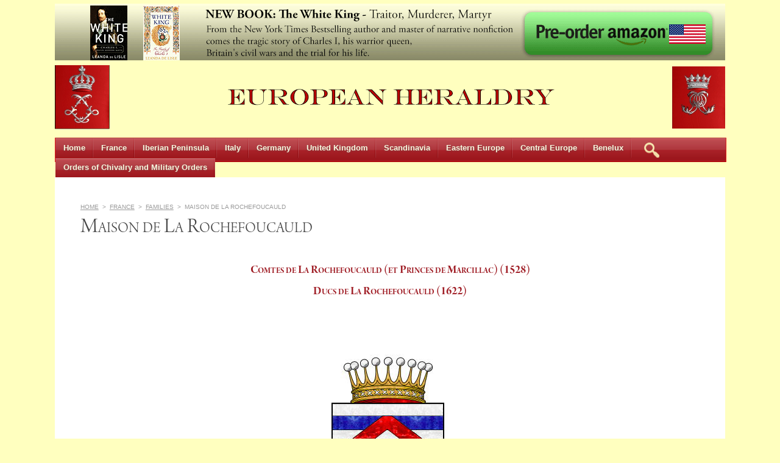

--- FILE ---
content_type: text/html; charset=UTF-8
request_url: https://europeanheraldry.org/france/families/maison-de-la-rochefoucauld/
body_size: 10667
content:
<!doctype html>  
<!--[if lt IE 7 ]> <html lang="en" class="no-js ie6"> <![endif]-->
<!--[if IE 7 ]>    <html lang="en" class="no-js ie7"> <![endif]-->
<!--[if IE 8 ]>    <html lang="en" class="no-js ie8"> <![endif]-->
<!--[if IE 9 ]>    <html lang="en" class="no-js ie9"> <![endif]-->   
<!--[if (gt IE 9)|!(IE)]><!--> <html lang="en" class="no-js"> <!--<![endif]-->
<head>
<meta http-equiv="X-UA-Compatible" content="IE=Edge;chrome=1" />
<meta name="viewport" content="width=device-width, minimum-scale=1.0, maximum-scale=1.0" />

<link rel="stylesheet" type="text/css" href="http://fonts.googleapis.com/css?family=Droid+Serif:400,400italic|Lato:400,700" />
<link rel="stylesheet" media="screen" type="text/css" href="/themes/heraldry/columnal.css" />
<link rel="stylesheet" media="screen" type="text/css" href="/files/cache/css/heraldry/typography.css" />
<link rel="stylesheet" media="screen" type="text/css" href="/files/cache/css/heraldry/main.css" />

<!-- Skins -->
<!--<link rel="stylesheet" media="screen" type="text/css" href="/themes/heraldry/skins/minimal/minimal.css" />-->
<!--<link rel="stylesheet" media="screen" type="text/css" href="/themes/heraldry/skins/minimal-dark/minimal-dark.css" />-->
<!--<link rel="stylesheet" media="screen" type="text/css" href="/themes/heraldry/skins/minimal-grunge/minimal-grunge.css" />-->

<!-- Fixes for IE -->
<!--[if lt IE 9]>
<link rel="stylesheet" media="screen" type="text/css" href="/themes/heraldry/ie.css" />
<![endif]-->
<!-- use "fixed-984px-ie.css" or "fixed-960px-ie.css for a 984px or 960px fixed width for IE6 and 7 -->
<!--[if lte IE 7]>
<link rel="stylesheet" media="screen" type="text/css" href="/themes/heraldry/fixed-984px-ie.css" />
<![endif]-->

<link rel="stylesheet" media="screen" type="text/css" href="/themes/heraldry/mobile.css" />



<meta http-equiv="content-type" content="text/html; charset=UTF-8" />
<title>European Heraldry :: Maison de La Rochefoucauld</title>
<meta name="description" content="" />
<meta name="generator" content="concrete5 - 5.6.4.0" />
<script type="text/javascript">
var CCM_DISPATCHER_FILENAME = '/index.php';var CCM_CID = 677;var CCM_EDIT_MODE = false;var CCM_ARRANGE_MODE = false;var CCM_IMAGE_PATH = "/concrete/images";
var CCM_TOOLS_PATH = "/index.php/tools/required";
var CCM_BASE_URL = "https://europeanheraldry.org";
var CCM_REL = "";

</script>

	<link rel="shortcut icon" href="/files/6413/6882/5717/eh.ico" type="image/x-icon" />
	<link rel="icon" href="/files/6413/6882/5717/eh.ico" type="image/x-icon" />
	<link rel="apple-touch-icon" href="/files/4213/6882/5725/ip-logo.png"  />
<link rel="stylesheet" type="text/css" href="/concrete/css/ccm.base.css" />
<script type="text/javascript" src="/concrete/js/jquery.js"></script>
<script type="text/javascript" src="/concrete/js/ccm.base.js"></script>
<script type="text/javascript" src="/themes/heraldry/js/superfish.js"></script>
<script type="text/javascript" src="/themes/heraldry/js/fancybox/jquery.mousewheel-3.0.4.pack.js"></script>
<script type="text/javascript" src="/themes/heraldry/js/fancybox/jquery.fancybox-1.3.4.pack.js"></script>
<link rel="stylesheet" type="text/css" href="/themes/heraldry/js/fancybox/jquery.fancybox-1.3.4.css" />
<link rel="stylesheet" type="text/css" href="/concrete/blocks/slideshow/view.css" />
<link rel="stylesheet" type="text/css" href="/packages/jb_megamenu/blocks/jb_megamenu/css/dcmegamenu.css" />
<script type="text/javascript" src="/packages/jb_megamenu/blocks/jb_megamenu/js/jquery.KeyTips.js"></script>
<script type="text/javascript" src="/packages/jb_megamenu/blocks/jb_megamenu/js/jquery.dcmegamenu.1.3.2.js"></script>
<script type="text/javascript" src="/packages/jb_megamenu/blocks/jb_megamenu/js/jquery.hoverIntent.minified.js"></script>
<link rel="stylesheet" type="text/css" href="/packages/jb_megamenu/blocks/jb_megamenu/css/skins/red.css" />
<script type="text/javascript" src="/concrete/js/jquery.ui.js"></script>
<script>
  (function(i,s,o,g,r,a,m){i['GoogleAnalyticsObject']=r;i[r]=i[r]||function(){
  (i[r].q=i[r].q||[]).push(arguments)},i[r].l=1*new Date();a=s.createElement(o),
  m=s.getElementsByTagName(o)[0];a.async=1;a.src=g;m.parentNode.insertBefore(a,m)
  })(window,document,'script','//www.google-analytics.com/analytics.js','ga');

  ga('create', 'UA-43926031-1', 'europeanheraldry.org');
  ga('send', 'pageview');

</script>
<!--[if IE]>
<script src="http://html5shiv.googlecode.com/svn/trunk/html5.js"></script>
<![endif]-->

<script type="text/javascript" src="/themes/heraldry/js/functions.js"></script>
<script type="text/javascript" src="//use.typekit.net/jzo6jjd.js"></script>
<script type="text/javascript">try{Typekit.load();}catch(e){}</script>
<meta name="google-site-verification" content="dF-P0bwDdy6BgvLxAOuPGVf3WZzJit9OlfuspSuXy7E" />
</head>

<body id="full" class="page677" >

<div id="container">

	<header>   <div id="header-area">
        	
<script type="text/javascript">
//<![CDATA[
var ccmSlideShowHelper3871 = {

	bID:3871,
	imgNum:0,
	
	init:function(){
		this.displayWrap=$('#ccm-SlideshowBlock-display'+this.bID); 
		if(this.imgInfos.length==0){
			//alert('There are no images in this slideshow');
			return false;
		}
		var maxHeight=0;
		for(var i=0;i<this.imgInfos.length;i++){
			this.addImg(i);
			if(maxHeight==0 || this.imgInfos[i].imgHeight > maxHeight)
				maxHeight=this.imgInfos[i].imgHeight;
		}
		this.displayWrap.css('height',maxHeight);

		
		//center images
		for(var i=0;i<this.imgInfos.length;i++){ 
			if( this.imgInfos[i].imgHeight < maxHeight){
				var t=((maxHeight - this.imgInfos[i].imgHeight)/2);
				this.imgEls[i].css('top',t);
			}
		}
		this.nextImg();
	}, 
	nextImg:function(){ 
		if(this.imgNum>=this.imgInfos.length) this.imgNum=0;  
		this.imgEls[this.imgNum].css('opacity',0);
		this.imgEls[this.imgNum].css('display','block');
		this.imgEls[this.imgNum].animate({opacity:1},
			this.imgInfos[this.imgNum].fadeDuration*1000,'',function(){ccmSlideShowHelper3871.preparefadeOut()});
		var prevNum=this.imgNum-1;
		if(prevNum<0) prevNum=this.imgInfos.length-1;
		if(this.imgInfos.length==1) return;
		this.imgEls[prevNum].animate({opacity:0},this.imgInfos[this.imgNum].fadeDuration*800,function(){this.style.zIndex=1;});			
	},
	preparefadeOut:function(){
		if(this.imgInfos.length==1) return;
		var milisecDuration=parseInt(this.imgInfos[this.imgNum].duration)*1000;
		this.imgEls[this.imgNum].css('z-index',2);
		setTimeout('ccmSlideShowHelper'+3871+'.nextImg();',milisecDuration);
		this.imgNum++;
	},
	maxHeight:0,
	imgEls:[],
	addImg:function(num){
		var el=document.createElement('div');
		el.id="slideImgWrap"+num;
		el.className="slideImgWrap"; 
		if(this.imgInfos[num].fullFilePath.length>0)
			 imgURL=this.imgInfos[num].fullFilePath;
		else imgURL='/files/'+this.imgInfos[num].fileName; 
		//el.innerHTML='<img src="'+imgURL+'" >';
		el.innerHTML='<div style="height:'+this.imgInfos[num].imgHeight+'px; background:url(\''+escape(imgURL)+'\') center no-repeat">&nbsp;</div>';
		//alert(imgURL);
		if(this.imgInfos[num].url.length>0) {
			//el.linkURL=this.imgInfos[num].url;
			var clickEvent='onclick="return ccmSlideShowHelper3871.imgClick( this.href  );"';
			el.innerHTML='<a href="'+this.imgInfos[num].url+'" '+clickEvent+' >'+el.innerHTML+'</a>';			
		}
		el.style.display='none';
		this.displayWrap.append(el);
		var jqEl=$(el);
		this.imgEls.push(jqEl);
	},
	imgClick:function(linkURL){
		//override for custom behavior
	},
	imgInfos:[
				{
				fileName:"banner-US-pre-order-the-white-king.png",
				fullFilePath:"/files/4715/0452/4448/banner-US-pre-order-the-white-king.png",
				duration:5,
				fadeDuration:2,		
				url:"https://www.amazon.com/White-King-Charles-English-Civil/dp/1610395603",
				groupSet:0,
				imgHeight:93			}
		,			{
				fileName:"banner-UK-pre-order-the-white-king.png",
				fullFilePath:"/files/8415/0452/4448/banner-UK-pre-order-the-white-king.png",
				duration:5,
				fadeDuration:2,		
				url:"https://www.amazon.co.uk/White-King-Charles-Traitor-Murderer-ebook/dp/B01MQQNLM4/ref=sr_1_4?s=digital-text&ie=UTF8&qid=1504524850&sr=1-4",
				groupSet:0,
				imgHeight:93			}
		,			{
				fileName:"Podcast-banner.png",
				fullFilePath:"/files/5215/0452/5306/Podcast-banner.png",
				duration:5,
				fadeDuration:2,		
				url:"https://itunes.apple.com/us/podcast/10-minute-tudors-leanda-de-lisle/id1267848238?mt=2&l=fr&ign-mpt=uo%3D4",
				groupSet:0,
				imgHeight:93			}
		,			{
				fileName:"sisters-banner.png",
				fullFilePath:"/files/2613/6992/4398/sisters-banner.png",
				duration:5,
				fadeDuration:2,		
				url:"http://www.leandadelisle.com",
				groupSet:0,
				imgHeight:93			}
		,			{
				fileName:"after-elizabeth-banner.png",
				fullFilePath:"/files/8113/6992/4398/after-elizabeth-banner.png",
				duration:5,
				fadeDuration:2,		
				url:"http://www.leandadelisle.com",
				groupSet:0,
				imgHeight:93			}
		,			{
				fileName:"banner-TUDOR.png",
				fullFilePath:"/files/7515/0452/4660/banner-TUDOR.png",
				duration:5,
				fadeDuration:2,		
				url:"http://www.leandadelisle.com",
				groupSet:0,
				imgHeight:93			}
			]
}
$(function(){ccmSlideShowHelper3871.init();}); 
//]]>
</script>

<div id="ccm-SlideshowBlock-display3871" style="height:93px" class="ccm-SlideshowBlock-display">
<div id="ccm-SlideshowBlock-heightSetter3871" class="ccm-SlideshowBlock-heightSetter"></div>
<div class="ccm-SlideshowBlock-clear" ></div>
</div>
        </div><!-- #header-area ends -->
    	<div id="logo">
                        <a  href="/" title="European Heraldry"><a href="/"><img border="0" class="ccm-image-block" alt="European Heraldry Logo" src="/files/6913/6707/5496/logo.png" width="1100" height="120" /></a></a>
        </div><!-- #logo ends -->
     
    </header><!-- header ends -->
    
    <nav>
    	<div class="red"><ul id="mega-menu-1077" class="mega-menu" style="display:none;"><li class="top-level-nav first il-1"><a href="/" class="pl-1">Home</a></li><li class="nav-path-selected top-level-nav il-140"><a class="nav-path-selected pl-140" href="/france/">France</a><ul class='sub_menu pid-140'><li class=" il-145"><a href="/france/royal/" class="pl-145">Royal</a><ul class='sub_menu pid-145'><li class=" il-973"><a href="/france/royal/capetiens-directs-987-1328/" class="pl-973">Capétiens directs (987-1328)</a></li><li class=" il-959"><a href="/france/royal/maison-valois/" class="pl-959">Maison de Valois (1293-1589)</a></li><li class=" il-953"><a href="/france/royal/bourgogne/" class="pl-953">Maison de Bourgogne (1004-1482)</a></li><li class=" il-960"><a href="/france/royal/maison-de-bourbon/" class="pl-960">Maison de Bourbon (1268-1830)</a></li><li class=" il-970"><a href="/france/royal/maison-bourbon-de-france/" class="pl-970">Maison Bourbon de France (1589-Present)</a></li></ul></li><li class=" il-1058"><a href="/france/la-maison-du-roi-kings-household/" class="pl-1058">La Maison du Roi (the King's Household)</a><ul class='sub_menu pid-1058'><li class=" il-1059"><a href="/france/la-maison-du-roi-kings-household/maison-du-roi-civile/" class="pl-1059">Maison du Roi (Civile)</a></li><li class=" il-1091"><a href="/france/la-maison-du-roi-kings-household/maison-militaire/" class="pl-1091">Maison du Roi (Militaire)</a></li></ul></li><li class=" il-1085"><a href="/france/grand-office-de-la-couronne-de-france/" class="pl-1085">Grand office de la couronne de France (Great Officers of the Crown of France)</a><ul class='sub_menu pid-1085'><li class=" il-1086"><a href="/france/grand-office-de-la-couronne-de-france/chancelier-de-france-chancellor-france/" class="pl-1086">Chancelier de France (Chancellor of France)</a></li><li class=" il-1087"><a href="/france/grand-office-de-la-couronne-de-france/grand-maitre-de-france-grand-master-france/" class="pl-1087">Grand maître de France (Grand Master of France)</a></li><li class=" il-1088"><a href="/france/grand-office-de-la-couronne-de-france/grand-chambellan-de-france-grand-chamberlain-france/" class="pl-1088">Grand chambellan de France (Grand Chamberlain of France)</a></li><li class=" il-1089"><a href="/france/grand-office-de-la-couronne-de-france/grand-ecuyer-de-france-grand-squire-france/" class="pl-1089">Grand écuyer de France (Grand Squire of France)</a></li><li class=" il-1114"><a href="/france/grand-office-de-la-couronne-de-france/amiral-de-france/" class="pl-1114">Amiral de France (Admiral of France)</a></li><li class=" il-1115"><a href="/france/grand-office-de-la-couronne-de-france/connetable-de-france-constable-france/" class="pl-1115">Connétable de France (Constable of France)</a></li></ul></li><li class=" il-148"><a href="/france/colonel-generaux/" class="pl-148">Colonel Généraux</a><ul class='sub_menu pid-148'><li class=" il-1116"><a href="/france/colonel-generaux/colonel-generaux-de-linfanterie/" class="pl-1116">Colonel généraux de l'infanterie</a></li><li class=" il-1117"><a href="/france/colonel-generaux/colonel-generaux-de-la-cavalerie/" class="pl-1117">Colonel généraux de la cavalerie</a></li><li class=" il-1118"><a href="/france/colonel-generaux/colonel-generaux-des-dragons/" class="pl-1118">Colonel généraux des dragons</a></li><li class=" il-1119"><a href="/france/colonel-generaux/colonels-generaux-des-cent-suisses-et-grisons/" class="pl-1119">Colonels généraux des Cent-Suisses et Grisons</a></li></ul></li><li class=" il-149"><a href="/france/duc-pairs/" class="pl-149">Ducs</a><ul class='sub_menu pid-149'><li class=" il-188"><a href="/france/duc-pairs/duc-pairs-1789/" class="pl-188">Duc Pairs 1789</a></li><li class=" il-189"><a href="/france/duc-pairs/extinct-duc-pairs-1789/" class="pl-189">Extinct Duc Pairs 1789</a></li><li class=" il-1120"><a href="/france/duc-pairs/ducs-1789/" class="pl-1120">Ducs non Pairs 1789</a></li></ul></li><li class="nav-path-selected il-662"><a class="nav-path-selected pl-662" href="/france/families/">Families</a><ul class='sub_menu pid-662'><li class=" il-673"><a href="/france/families/maison-dalbert-de-luynes/" class="pl-673">Maison d'Albert de Luynes</a></li><li class=" il-676"><a href="/france/families/maison-de-beauvilliers/" class="pl-676">Maison de Beauvilliers</a></li><li class=" il-669"><a href="/france/families/maison-de-bethune/" class="pl-669">Maison de Béthune</a></li><li class=" il-668"><a href="/france/families/maison-de-choiseul/" class="pl-668">Maison de Choiseul</a></li><li class=" il-664"><a href="/france/families/maison-de-cosse-brissac/" class="pl-664">Maison de Cossé-Brissac</a></li><li class=" il-663"><a href="/france/families/maison-de-crussol/" class="pl-663">Maison de Crussol</a></li><li class=" il-670"><a href="/france/families/maison-destrees/" class="pl-670">Maison d'Estrées</a></li><li class="nav-selected nav-path-selected il-677"><a class="nav-selected nav-path-selected pl-677" href="/france/families/maison-de-la-rochefoucauld/">Maison de La Rochefoucauld</a></li><li class=" il-675"><a href="/france/families/maison-de-noailles/" class="pl-675">Maison de Noailles</a></li><li class=" il-667"><a href="/france/families/maison-du-plessis-de-richelieu/" class="pl-667">Maison du Plessis de Richelieu</a></li><li class=" il-666"><a href="/france/families/maison-de-potier/" class="pl-666">Maison de Potier</a></li><li class=" il-665"><a href="/france/families/maison-de-rohan/" class="pl-665">Maison de Rohan</a></li><li class=" il-672"><a href="/france/families/maison-de-rouvroy-de-saint-simon/" class="pl-672">Maison de Rouvroy de Saint-Simon</a></li><li class=" il-674"><a href="/france/families/maison-de-la-tour-dauvergne/" class="pl-674">Maison de la Tour d'Auvergne</a></li><li class=" il-671"><a href="/france/families/maison-le-tellier/" class="pl-671">Maison Le Tellier</a></li></ul></li></ul></li><li class="top-level-nav il-143"><a href="/iberian-peninsula/" class="pl-143">Iberian Peninsula</a><ul class='sub_menu pid-143'><li class=" il-190"><a href="/iberian-peninsula/spain/" class="pl-190">Spain</a><ul class='sub_menu pid-190'><li class=" il-983"><a href="/iberian-peninsula/spain/crown-castile-and-leon/" class="pl-983">Crown of Castile and León</a></li><li class=" il-978"><a href="/iberian-peninsula/spain/king/" class="pl-978">Crown of Aragon</a></li><li class=" il-193"><a href="/iberian-peninsula/spain/navarre/" class="pl-193">Kingdom of Navarre</a></li><li class=" il-194"><a href="/iberian-peninsula/spain/early-spain/" class="pl-194">Habsburg Kingdom of Spain</a></li><li class=" il-195"><a href="/iberian-peninsula/spain/bourbon-spain/" class="pl-195">Bourbon Kingdom of Spain</a></li><li class=" il-196"><a href="/iberian-peninsula/spain/grandeza-de-espana/" class="pl-196">Grandeza de España</a></li><li class=" il-899"><a href="/iberian-peninsula/spain/knights-golden-fleece/" class="pl-899">Knights of the Distinguished Order of the Golden Fleece</a></li></ul></li><li class=" il-201"><a href="/iberian-peninsula/portugal/" class="pl-201">Portugal</a><ul class='sub_menu pid-201'><li class=" il-984"><a href="/iberian-peninsula/portugal/capetian-house-burgundy-1143-1383/" class="pl-984">Capetian House of Burgundy (1143-1383)</a></li><li class=" il-985"><a href="/iberian-peninsula/portugal/house-aviz-1385-1580/" class="pl-985">House of Aviz (1385-1580)</a></li><li class=" il-986"><a href="/iberian-peninsula/portugal/house-braganza-1377-1640/" class="pl-986">House of Braganza (1377-1640)</a></li><li class=" il-203"><a href="/iberian-peninsula/portugal/modern-portugal/" class="pl-203">Royal and Imperial House of Braganza (1640-1910)</a></li></ul></li></ul></li><li class="top-level-nav il-144"><a href="/italy/" class="pl-144">Italy</a><ul class='sub_menu pid-144'><li class=" il-204"><a href="/italy/naples-and-sicily/" class="pl-204">Naples and Sicily</a><ul class='sub_menu pid-204'><li class=" il-206"><a href="/italy/naples-and-sicily/counts-and-kings-sicily/" class="pl-206">Counts and Kings of Sicily 1071-1516</a></li><li class=" il-205"><a href="/italy/naples-and-sicily/kingdom-naples/" class="pl-205">Kingdom of Naples 1282–1516</a></li><li class=" il-497"><a href="/italy/naples-and-sicily/kingdom-two-sicilies/" class="pl-497">Kingdom of the Two Sicilies 1516-1860</a></li><li class=" il-903"><a href="/italy/naples-and-sicily/illustrious-royal-order-saint-januarius/" class="pl-903">The Illustrious Royal Order of Saint Januarius</a></li></ul></li><li class=" il-207"><a href="/italy/savoy/" class="pl-207">Savoy</a><ul class='sub_menu pid-207'><li class=" il-212"><a href="/italy/savoy/savoysardinia/" class="pl-212">Duchy of Savoy/Kingdom of Sardinia</a></li><li class=" il-213"><a href="/italy/savoy/savoysardinia-cadets/" class="pl-213">Savoy/Sardinia Cadets</a></li><li class=" il-619"><a href="/italy/savoy/savoyitaly/" class="pl-619">Kingdom of Italy</a></li></ul></li><li class=" il-853"><a href="/italy/tuscany1/" class="pl-853">Tuscany</a><ul class='sub_menu pid-853'><li class=" il-824"><a href="/italy/tuscany1/medici-tuscany/" class="pl-824">Grand Duchy of Tuscany (Medici)</a></li><li class=" il-825"><a href="/italy/tuscany1/habsburg-tuscany/" class="pl-825">Grand Duchy of Tuscany (Habsburg)</a></li></ul></li><li class=" il-850"><a href="/italy/parma1/" class="pl-850">Parma</a><ul class='sub_menu pid-850'><li class=" il-851"><a href="/italy/parma1/duchy-parma-farnese/" class="pl-851">Duchy of Parma (Farnese)</a></li><li class=" il-852"><a href="/italy/parma1/duchy-parma-bourbon/" class="pl-852">Duchy of Parma (Bourbon)</a></li></ul></li><li class=" il-856"><a href="/italy/mantua1/" class="pl-856">Mantua</a><ul class='sub_menu pid-856'><li class=" il-857"><a href="/italy/mantua1/duchy-mantua/" class="pl-857">Duchy of Mantua</a></li><li class=" il-858"><a href="/italy/mantua1/duchy-guastalla-and-cadet-lines/" class="pl-858">Duchy of Guastalla and Cadet lines</a></li></ul></li><li class=" il-854"><a href="/italy/modena1/" class="pl-854">Modena</a><ul class='sub_menu pid-854'><li class=" il-209"><a href="/italy/modena1/modena/" class="pl-209">Duchy of Modena (d'Este)</a></li><li class=" il-855"><a href="/italy/modena1/duchy-modena-habsburg-este/" class="pl-855">Duchy of Modena (Austria-Este)</a></li></ul></li><li class=" il-860"><a href="/italy/massa-and-carrara/" class="pl-860">Massa and Carrara</a></li><li class=" il-622"><a href="/italy/masserano/" class="pl-622">Masserano</a></li><li class=" il-859"><a href="/italy/milan/" class="pl-859">Milan</a></li><li class=" il-861"><a href="/italy/mirandola/" class="pl-861">Mirandola</a></li><li class=" il-863"><a href="/italy/montferrat/" class="pl-863">Montferrat</a></li><li class=" il-862"><a href="/italy/piombino/" class="pl-862">Piombino</a></li><li class=" il-864"><a href="/italy/papal-states/" class="pl-864">Papal States</a><ul class='sub_menu pid-864'><li class=" il-876"><a href="/italy/papal-states/popes/" class="pl-876">Popes</a></li><li class=" il-865"><a href="/italy/papal-states/roman-families/" class="pl-865">Roman Families</a></li></ul></li><li class=" il-884"><a href="/italy/most-serene-republic-venice/" class="pl-884">The Most Serene Republic of Venice</a><ul class='sub_menu pid-884'><li class=" il-897"><a href="/italy/most-serene-republic-venice/doges-venic/" class="pl-897">Doges of Venice</a></li></ul></li><li class=" il-888"><a href="/italy/republic-genoa/" class="pl-888">Republic of Genoa</a><ul class='sub_menu pid-888'><li class=" il-892"><a href="/italy/republic-genoa/doges-genoa/" class="pl-892">Doges of Genoa</a></li><li class=" il-893"><a href="/italy/republic-genoa/patrician-families/" class="pl-893">Patrician Families</a></li></ul></li></ul></li><li class="top-level-nav il-158"><a href="/germany/" class="pl-158">Germany</a><ul class='sub_menu pid-158'><li class=" il-214"><a href="/germany/holy-roman-empire-1745/" class="pl-214">Holy Roman Empire 1745</a><ul class='sub_menu pid-214'><li class=" il-221"><a href="/germany/holy-roman-empire-1745/emperor/" class="pl-221">Emperor</a></li><li class=" il-222"><a href="/germany/holy-roman-empire-1745/electors/" class="pl-222">Electors</a></li><li class=" il-223"><a href="/germany/holy-roman-empire-1745/ecclesiastical-bench-princes/" class="pl-223">Ecclesiastical Bench of Princes</a></li><li class=" il-224"><a href="/germany/holy-roman-empire-1745/secular-bench-princes/" class="pl-224">Secular Bench of Princes</a></li><li class=" il-225"><a href="/germany/holy-roman-empire-1745/counts-franconia/" class="pl-225">The Counts of Franconia</a></li><li class=" il-226"><a href="/germany/holy-roman-empire-1745/counts-swabia/" class="pl-226">The Counts of Swabia</a></li><li class=" il-227"><a href="/germany/holy-roman-empire-1745/counts-wetterau/" class="pl-227">The Counts of Wetterau</a></li><li class=" il-228"><a href="/germany/holy-roman-empire-1745/counts-westphalia/" class="pl-228">The Counts of Westphalia</a></li></ul></li><li class=" il-215"><a href="/germany/house-habsburg/" class="pl-215">House of Habsburg</a><ul class='sub_menu pid-215'><li class=" il-923"><a href="/germany/house-habsburg/house-habsburg-1025-1519/" class="pl-923">House of Habsburg 1025-1519</a></li><li class=" il-924"><a href="/germany/house-habsburg/house-habsburg-1519-1637/" class="pl-924">House of Habsburg 1519-1637</a></li><li class=" il-925"><a href="/germany/house-habsburg/house-habsburg-1637-1780/" class="pl-925">House of Habsburg 1637-1780</a></li><li class=" il-926"><a href="/germany/house-habsburg/cadet-and-morganatic-branches/" class="pl-926">Cadet and Morganatic Branches</a></li><li class=" il-913"><a href="/germany/house-habsburg/knights-distinguished-order-golden-fleece/" class="pl-913">Knights of the Distinguished Order of the Golden Fleece</a></li></ul></li><li class=" il-216"><a href="/germany/house-lorraine/" class="pl-216">House of Lorraine</a><ul class='sub_menu pid-216'><li class=" il-232"><a href="/germany/house-lorraine/lorraine/" class="pl-232">House of Lorraine</a></li><li class=" il-233"><a href="/germany/house-lorraine/lorraine-guise/" class="pl-233">House of Lorraine-Guise</a></li><li class=" il-234"><a href="/germany/house-lorraine/habsburg-lorraine/" class="pl-234">House of Habsburg-Lorraine</a></li><li class=" il-930"><a href="/germany/house-lorraine/cadet-and-morganatic-branches/" class="pl-930">Cadet and Morganatic Branches</a></li><li class=" il-916"><a href="/germany/house-lorraine/knights-distinguished-order-golden-fleece/" class="pl-916">Knights of the Distinguished Order of the Golden Fleece</a></li></ul></li><li class=" il-217"><a href="/germany/electoral-houses/" class="pl-217">Electoral Houses</a><ul class='sub_menu pid-217'><li class=" il-235"><a href="/germany/electoral-houses/house-wittlesbach/" class="pl-235">House of Wittlesbach</a></li><li class=" il-236"><a href="/germany/electoral-houses/house-hohenzollern/" class="pl-236">House of Hohenzollern</a></li><li class=" il-237"><a href="/germany/electoral-houses/house-guelph/" class="pl-237">House of Guelph (Brunswick/Hanover)</a></li><li class=" il-238"><a href="/germany/electoral-houses/house-wettin/" class="pl-238">House of Wettin</a></li></ul></li><li class=" il-218"><a href="/germany/princely-houses/" class="pl-218">Princely Houses</a><ul class='sub_menu pid-218'><li class=" il-250"><a href="/germany/princely-houses/house-hesse/" class="pl-250">House of Hesse</a></li><li class=" il-251"><a href="/germany/princely-houses/house-nassau/" class="pl-251">House of Nassau</a></li><li class=" il-252"><a href="/germany/princely-houses/house-oldenburg/" class="pl-252">House of Oldenburg</a></li><li class=" il-253"><a href="/germany/princely-houses/house-zahringen/" class="pl-253">House of Zähringen (Baden)</a></li><li class=" il-837"><a href="/germany/princely-houses/house-wurttemberg1/" class="pl-837">House of Württemberg</a></li><li class=" il-847"><a href="/germany/princely-houses/house-ascania-anhalt/" class="pl-847">House of Ascania (Anhalt)</a></li><li class=" il-255"><a href="/germany/princely-houses/house-mecklenburg/" class="pl-255">House of Mecklenburg</a></li><li class=" il-257"><a href="/germany/princely-houses/house-reuss/" class="pl-257">House of Reuss</a></li><li class=" il-258"><a href="/germany/princely-houses/house-schwarzburg/" class="pl-258">House of Schwarzburg</a></li><li class=" il-260"><a href="/germany/princely-houses/house-waldeck/" class="pl-260">House of Waldeck</a></li><li class=" il-950"><a href="/germany/princely-houses/house-lippe1/" class="pl-950">House of Lippe</a></li><li class=" il-944"><a href="/germany/princely-houses/house-liechtenstein/" class="pl-944">House of Liechtenstein</a></li></ul></li><li class=" il-219"><a href="/germany/mediatised-states/" class="pl-219">Mediatised States</a><ul class='sub_menu pid-219'><li class=" il-274"><a href="/germany/mediatised-states/princes/" class="pl-274">Princes</a></li><li class=" il-275"><a href="/germany/mediatised-states/princely-counts/" class="pl-275">Princely Counts</a></li></ul></li><li class=" il-220"><a href="/germany/ecclesiastical-states-empire/" class="pl-220">Ecclesiastical States of the Empire</a><ul class='sub_menu pid-220'><li class=" il-299"><a href="/germany/ecclesiastical-states-empire/electors/" class="pl-299">Electors</a></li><li class=" il-300"><a href="/germany/ecclesiastical-states-empire/ecclesiastical-bench-1600-1800/" class="pl-300">Ecclesiastical Bench 1600-1800</a></li></ul></li></ul></li><li class="top-level-nav il-159"><a href="/united-kingdom/" class="pl-159">United Kingdom</a><ul class='sub_menu pid-159'><li class=" il-312"><a href="/united-kingdom/england/" class="pl-312">England</a><ul class='sub_menu pid-312'><li class=" il-318"><a href="/united-kingdom/england/royal/" class="pl-318">Royal</a></li><li class=" il-320"><a href="/united-kingdom/england/pre-union-peera/" class="pl-320">Pre-Union Peerage</a></li><li class=" il-321"><a href="/united-kingdom/england/order-garter/" class="pl-321">Order of the Garter</a></li><li class=" il-323"><a href="/united-kingdom/england/baronetage-england/" class="pl-323">Baronetage of England</a></li></ul></li><li class=" il-313"><a href="/united-kingdom/scotland/" class="pl-313">Scotland</a><ul class='sub_menu pid-313'><li class=" il-345"><a href="/united-kingdom/scotland/royal/" class="pl-345">Early Royal</a></li><li class=" il-927"><a href="/united-kingdom/scotland/house-stewart-later-stuart/" class="pl-927">House of Stewart later Stuart</a></li><li class=" il-928"><a href="/united-kingdom/scotland/jacobite-succession/" class="pl-928">The Jacobite Succession</a></li><li class=" il-338"><a href="/united-kingdom/scotland/pre-union-peera/" class="pl-338">Pre-Union Peerage</a></li><li class=" il-322"><a href="/united-kingdom/scotland/order-thistle/" class="pl-322">Order of the Thistle</a></li><li class=" il-346"><a href="/united-kingdom/scotland/baronetage-nova-scotia/" class="pl-346">Baronetage of Nova Scotia</a></li></ul></li><li class=" il-314"><a href="/united-kingdom/ireland/" class="pl-314">Ireland</a><ul class='sub_menu pid-314'><li class=" il-348"><a href="/united-kingdom/ireland/royal/" class="pl-348">Royal</a></li><li class=" il-349"><a href="/united-kingdom/ireland/peerage/" class="pl-349">Peerage</a></li><li class=" il-750"><a href="/united-kingdom/ireland/order-st-patrick/" class="pl-750">Order of St. Patrick</a></li><li class=" il-776"><a href="/united-kingdom/ireland/lords-lieutenant-ireland/" class="pl-776">Lords Lieutenant of Ireland 1603 to 1801</a></li></ul></li><li class=" il-315"><a href="/united-kingdom/great-britain/" class="pl-315">Great Britain</a><ul class='sub_menu pid-315'><li class=" il-921"><a href="/united-kingdom/great-britain/house-hanover/" class="pl-921">House of Hanover</a></li><li class=" il-356"><a href="/united-kingdom/great-britain/peerage/" class="pl-356">Peerage</a></li><li class=" il-364"><a href="/united-kingdom/great-britain/order-thistle/" class="pl-364">Order of the Thistle</a></li><li class=" il-363"><a href="/united-kingdom/great-britain/order-garter/" class="pl-363">Order of the Garter</a></li><li class=" il-365"><a href="/united-kingdom/great-britain/order-bath/" class="pl-365">Order of the Bath</a></li></ul></li><li class=" il-316"><a href="/united-kingdom/united-kingdom-great-britain-and-ireland/" class="pl-316">United Kingdom of Great Britain and Ireland</a><ul class='sub_menu pid-316'><li class=" il-922"><a href="/united-kingdom/united-kingdom-great-britain-and-ireland/house-saxe-coburg-and-gotha-later-windsor/" class="pl-922">House of Saxe-Coburg and Gotha, later Windsor</a></li><li class=" il-744"><a href="/united-kingdom/united-kingdom-great-britain-and-ireland/peerage/" class="pl-744">Peerage</a></li><li class=" il-372"><a href="/united-kingdom/united-kingdom-great-britain-and-ireland/order-garter/" class="pl-372">Order of the Garter</a></li><li class=" il-742"><a href="/united-kingdom/united-kingdom-great-britain-and-ireland/order-bath/" class="pl-742">Order of the Bath</a></li><li class=" il-745"><a href="/united-kingdom/united-kingdom-great-britain-and-ireland/order/" class="pl-745">Order of the Thistle</a></li></ul></li><li class=" il-317"><a href="/united-kingdom/families/" class="pl-317">Families</a><ul class='sub_menu pid-317'><li class=" il-768"><a href="/united-kingdom/families/families-b/" class="pl-768">Families A to B</a></li><li class=" il-374"><a href="/united-kingdom/families/families-f/" class="pl-374">Families C to D</a></li><li class=" il-769"><a href="/united-kingdom/families/families-e-g/" class="pl-769">Families E to G</a></li><li class=" il-375"><a href="/united-kingdom/families/families-g-l/" class="pl-375">Families H to K</a></li><li class=" il-770"><a href="/united-kingdom/families/families-l-n/" class="pl-770">Families L to N</a></li><li class=" il-376"><a href="/united-kingdom/families/families-m-r/" class="pl-376">Families O to R</a></li><li class=" il-771"><a href="/united-kingdom/families/families-s/" class="pl-771">Families S</a></li><li class=" il-377"><a href="/united-kingdom/families/families-s-z/" class="pl-377">Families T to Z</a></li></ul></li></ul></li><li class="top-level-nav il-160"><a href="/scandanavia/" class="pl-160">Scandinavia</a><ul class='sub_menu pid-160'><li class=" il-476"><a href="/scandanavia/sweden/" class="pl-476">Kingdom of Sweden</a></li><li class=" il-477"><a href="/scandanavia/denmark/" class="pl-477">Kingdom of Denmark</a></li><li class=" il-823"><a href="/scandanavia/norway/" class="pl-823">Kingdom of Norway</a></li></ul></li><li class="top-level-nav il-161"><a href="/eastern-europe/" class="pl-161">Eastern Europe</a><ul class='sub_menu pid-161'><li class=" il-478"><a href="/eastern-europe/russia/" class="pl-478">The Russian Empire</a></li><li class=" il-479"><a href="/eastern-europe/poland/" class="pl-479">Kingdom of Poland and Grand Duchy of Lithuania</a></li><li class=" il-480"><a href="/eastern-europe/courland/" class="pl-480">Duchy of Courland and Semigallia</a></li></ul></li><li class="top-level-nav il-162"><a href="/central-europe/" class="pl-162">Central Europe</a><ul class='sub_menu pid-162'><li class=" il-481"><a href="/central-europe/austria/" class="pl-481">Crownlands of the Austrian Empire</a></li><li class=" il-482"><a href="/central-europe/bohemia/" class="pl-482">Kingdom of Bohemia</a></li><li class=" il-990"><a href="/central-europe/kingdom-hungary/" class="pl-990">Kingdom of Hungary</a><ul class='sub_menu pid-990'><li class=" il-483"><a href="/central-europe/kingdom-hungary/hungary/" class="pl-483">Kingdom of Hungary</a></li><li class=" il-991"><a href="/central-europe/kingdom-hungary/palatines-hungary/" class="pl-991">Palatines of Hungary</a></li></ul></li></ul></li><li class="top-level-nav il-163"><a href="/benelux/" class="pl-163">Benelux</a><ul class='sub_menu pid-163'><li class=" il-484"><a href="/benelux/netherlands/" class="pl-484">Kingdom of the Netherlands</a></li><li class=" il-485"><a href="/benelux/belgium/" class="pl-485">Kingdom of Belgium</a><ul class='sub_menu pid-485'><li class=" il-486"><a href="/benelux/belgium/royal/" class="pl-486">Royal</a></li><li class=" il-487"><a href="/benelux/belgium/families/" class="pl-487">Families</a></li></ul></li><li class=" il-493"><a href="/benelux/luxembourg/" class="pl-493">Grand Duchy of Luxembourg</a></li><li class=" il-494"><a href="/benelux/habsburg-netherlands/" class="pl-494">The Habsburg Netherlands</a></li></ul></li><li class="top-level-nav il-175"><a href="/sear/" class="pl-175">Search</a></li><li class="top-level-nav il-992"><a href="/orders-chivalry-and-military-orders/" class="pl-992">Orders of Chivalry and Military Orders</a><ul class='sub_menu pid-992'><li class=" il-993"><a href="/orders-chivalry-and-military-orders/knights-distinguished-order-golden-fleece/" class="pl-993">The Distinguished Order of the Golden Fleece  the Golden Fleece</a><ul class='sub_menu pid-993'><li class=" il-1056"><a href="/orders-chivalry-and-military-orders/knights-distinguished-order-golden-fleece/knights-distinguished-order-golden-fleece-burgundy/" class="pl-1056">Knights of the Distinguished Order of the Golden Fleece (Burgundy)</a></li><li class=" il-1057"><a href="/orders-chivalry-and-military-orders/knights-distinguished-order-golden-fleece/knights-distinguished-order-golden-fleece-habsburg/" class="pl-1057">Knights of the Distinguished Order of the Golden Fleece (Habsburg)</a></li><li class=" il-1002"><a href="/orders-chivalry-and-military-orders/knights-distinguished-order-golden-fleece/knights-distinguished-order-golden-fleece-spanish-branch/" class="pl-1002">Knights of the Distinguished Order of the Golden Fleece (Spanish Branch)</a></li><li class=" il-1007"><a href="/orders-chivalry-and-military-orders/knights-distinguished-order-golden-fleece/knights-distinguished-order-golden-fleece-austrian-branch/" class="pl-1007">Knights of the Distinguished Order of the Golden Fleece (Austrian Branch)</a></li></ul></li><li class=" il-1013"><a href="/orders-chivalry-and-military-orders/most-noble-order-garter/" class="pl-1013">The Most Noble Order of the Garter</a><ul class='sub_menu pid-1013'><li class=" il-1014"><a href="/orders-chivalry-and-military-orders/most-noble-order-garter/knights-created-tudors/" class="pl-1014">Knights created by the Tudors</a></li><li class=" il-1019"><a href="/orders-chivalry-and-military-orders/most-noble-order-garter/knights-created-stuarts/" class="pl-1019">Knights created by the Stuarts</a></li><li class=" il-1028"><a href="/orders-chivalry-and-military-orders/most-noble-order-garter/knights-created-under-hanoverians/" class="pl-1028">Knights created under the Hanoverians</a></li></ul></li><li class=" il-1036"><a href="/orders-chivalry-and-military-orders/illustrious-royal-order-saint-januarius/" class="pl-1036">The Illustrious Royal Order of Saint Januarius</a></li><li class=" il-1037"><a href="/orders-chivalry-and-military-orders/most-ancient-and-most-noble-order-thistle/" class="pl-1037">The Most Ancient and Most Noble Order of the Thistle</a><ul class='sub_menu pid-1037'><li class=" il-1038"><a href="/orders-chivalry-and-military-orders/most-ancient-and-most-noble-order-thistle/knights-founder/" class="pl-1038">Knights Founders</a></li><li class=" il-1039"><a href="/orders-chivalry-and-military-orders/most-ancient-and-most-noble-order-thistle/k/" class="pl-1039">Knights Created under Anne (1702–1714)</a></li><li class=" il-1040"><a href="/orders-chivalry-and-military-orders/most-ancient-and-most-noble-order-thistle/knights-created-under-george-i-17141727/" class="pl-1040">Knights Created under George I (1714–1727)</a></li><li class=" il-1041"><a href="/orders-chivalry-and-military-orders/most-ancient-and-most-noble-order-thistle/k1/" class="pl-1041">Knights Created under George II (1727–1760)</a></li><li class=" il-1042"><a href="/orders-chivalry-and-military-orders/most-ancient-and-most-noble-order-thistle/knights-created-under-george-iii-176018111820/" class="pl-1042">Knights Created under George III (1760–1811[1820])</a></li><li class=" il-1043"><a href="/orders-chivalry-and-military-orders/most-ancient-and-most-noble-order-thistle/knights-created-under-george-iii-17601811d1820-and-under-regency-18111820/" class="pl-1043">Knights Created under George III (1760–1811[d.1820]), and under The Regency (1811–1820)</a></li><li class=" il-1044"><a href="/orders-chivalry-and-military-orders/most-ancient-and-most-noble-order-thistle/knights-created-under-george-iv-18201830/" class="pl-1044">Knights Created under George IV (1820–1830) and under William IV (1830–1837)</a></li></ul></li><li class=" il-1045"><a href="/orders-chivalry-and-military-orders/most-honourable-order-bath/" class="pl-1045">The Most Honourable Order of the Bath</a><ul class='sub_menu pid-1045'><li class=" il-1046"><a href="/orders-chivalry-and-military-orders/most-honourable-order-bath/founder-knights-1725/" class="pl-1046">Founder Knights 1725</a></li><li class=" il-1047"><a href="/orders-chivalry-and-military-orders/most-honourable-order-bath/order-bath-1743-1752/" class="pl-1047">Knights 1732 to 1765</a></li><li class=" il-1048"><a href="/orders-chivalry-and-military-orders/most-honourable-order-bath/knights-1767-1799/" class="pl-1048">Knights 1767 to 1799</a></li><li class=" il-1049"><a href="/orders-chivalry-and-military-orders/most-honourable-order-bath/knights-companion-order-bath-1800-1814/" class="pl-1049">Knights 1800 to 1814</a></li></ul></li><li class=" il-1050"><a href="/orders-chivalry-and-military-orders/most-illustrious-order-saint-patrick/" class="pl-1050">The Most Illustrious Order of Saint Patrick</a><ul class='sub_menu pid-1050'><li class=" il-1051"><a href="/orders-chivalry-and-military-orders/most-illustrious-order-saint-patrick/order-st-patrick-founders/" class="pl-1051">Order of St. Patrick - Founders 1783</a></li><li class=" il-1052"><a href="/orders-chivalry-and-military-orders/most-illustrious-order-saint-patrick/order-st-patrick-george-iii-17601800/" class="pl-1052">Order of St. Patrick - George III (1760–1800)</a></li><li class=" il-1053"><a href="/orders-chivalry-and-military-orders/most-illustrious-order-saint-patrick/order-st-patrick-regency-18111820/" class="pl-1053">Order of St. Patrick - The Regency (1811–1820)</a></li><li class=" il-1054"><a href="/orders-chivalry-and-military-orders/most-illustrious-order-saint-patrick/order-st-patrick-george-iv-18201830/" class="pl-1054">Order of St. Patrick - George IV (1820–1830)</a></li><li class=" il-1055"><a href="/orders-chivalry-and-military-orders/most-illustrious-order-saint-patrick/order-st-patrick-william-iv-18301837/" class="pl-1055">Order of St. Patrick - William IV (1830–1837)</a></li></ul></li></ul></li></ul></div><script type='text/javascript'>
	$(document).ready(function($){
		$('#mega-menu-1077').fadeIn('fast');
		$('#mega-menu-1077').dcMegaMenu({
			rowItems: '6',
			speed: 'fast',
			effect: 'slide',
			event: 'hover'
		});
		
		});
	</script>        <div class="clearboth">&nbsp;</div>
    </nav><!-- nav ends -->
    
    <div id="feature">
                <div class="has-content"></div>    </div><!-- #feature ends -->        
    <div id="wrapper">
    
    	        <div id="page-meta">
            <div id="breadcrumbs">
                <a href="/" target="_self">Home</a> <span class="ccm-autonav-breadcrumb-sep">&gt;</span> <a href="/france/" target="_self">France</a> <span class="ccm-autonav-breadcrumb-sep">&gt;</span> <a href="/france/families/" target="_self">Families</a> <span class="ccm-autonav-breadcrumb-sep">&gt;</span> Maison de La Rochefoucauld            </div><!-- #breadcrumbs ends -->
                        	<h1>Maison de La Rochefoucauld</h1>
							        </div><!-- #page-meta ends -->
        
        <div class="row">
            
            <div id="content" class="col_12">
                <h3><strong>Comtes de La Rochefoucauld (et Princes de Marcillac) (1528)</strong></h3>
<h3><strong>Ducs de La Rochefoucauld (1622)</strong></h3>
<p><strong><img src="/files/4114/2529/3027/Comte_de_La_Rochefoucauld.jpeg" alt="Comte_de_La_Rochefoucauld.jpeg" width="514" height="489" /></strong></p>
<h4><strong>Comte de La Rochefoucauld</strong></h4>
<ul>
<li>François Ier de La Rochefoucauld (+1541) Comte de La Rochefoucauld</li>
<li>François II de La Rochefoucauld (1494 - 1533) Comte de La Rochefoucauld, Prince de Marcillac, Baron de Verteuil</li>
<li>François III de La Rochefoucauld (1521 - 1572) Comte de La Rochefoucauld, Prince de Marcillac, Comte de Roucy, Baron de Verteuil</li>
<li>François IV de La Rochefoucauld (1554 - 1591) Comte de La Rochefoucauld, Prince de Marcillac, Comte de Roucy, Baron de Verteuil</li>
</ul>
<p><strong><img src="/files/9214/2529/3031/Ducs_de_La_Rochefoucauld_1.jpeg" alt="Ducs_de_La_Rochefoucauld_1.jpeg" width="514" height="489" /></strong></p>
<h4><strong>Duc de La Rochefoucauld et Pair de France</strong></h4>
<ul>
<li>François V de La Rochefoucauld (1588-1650) Comte de La Rochefoucauld, puis 1<sup>er</sup> Duc de La Rochefoucauld et Pair de France, Prince de Marcillac, Chevalier du Saint-Esprit</li>
<li>François VI de La Rochefoucauld (1613-1680) Prince de Marcillac, puis 2e Duc de La Rochefoucauld et Pair de France, Chevalier du Saint-Esprit</li>
</ul>
<p><img src="/files/8014/2529/3034/Ducs_de_La_Rochefoucauld_3.jpeg" alt="Ducs_de_La_Rochefoucauld_3.jpeg" width="514" height="489" /></p>
<h4><strong>Duc de La Rochefoucauld et Grand Veneur de France</strong></h4>
<ul>
<li>François VII de La Rochefoucauld (1634-1714) Prince de Marcillac, puis 3e Duc de La Rochefoucauld et Pair de France, Marquis de Guercheville et Baron de Verteuil, Grand Veneur de France, Grand maître de la garde-robe,  Chevalier du Saint-Esprit</li>
<li>François VIII de La Rochefoucauld (1663-1728) Comte de Duretal, puis Comte de La Roche-Guyon, puis Duc de La Roche-Guyon, puis 4e Duc de La Rochefoucauld et Pair de France, Prince de Marcillac, Marquis de Barbezieux, Baron de Verteuil, de Montignac et d'Estissac, Grand Veneur de France, Grand maître de la garde-robe,  Chevalier du Saint-Esprit</li>
<li>Alexandre de La Rochefoucauld (1690-1762) Comte de Montignac, puis de Duretal, puis Duc de La Roche-Guyon, puis 5e Duc de La Rochefoucauld et Pair de France, Seigneur du Duché d'Hallwin, Marquis de Liancourt, Baron de Verteuil, de Marthon et d'Estissac, Grand maître de la garde-robe,  Chevalier du Saint-Esprit</li>
<li>Louis Alexandre de La Rochefoucauld (1743-1792) Duc d'Anville, puis 6e Duc de La Rochefoucuald et Pair de France, Duc de La Roche-Guyon et Prince de Marcillac, Marquis de Barbezieux, fils de Jean-Baptiste Louis Frédéric de La Rochefoucauld de Roye (1707-1746) Comte de Roye, puis Duc d'Anville (1732) et Marie-Louise-Nicole de La Rochefoucauld, fille d'Alexandre, 5e Duc de La Rochefoucauld.</li>
</ul>
<p><img src="/files/8514/2529/3033/Ducs_de_La_Rochefoucauld_2.jpeg" alt="Ducs_de_La_Rochefoucauld_2.jpeg" width="514" height="489" /></p>
<h4><strong>Duc de Liancourt, puis 7e Duc de La Rochefoucauld</strong></h4>
<ul>
<li>François XII Alexandre Frédéric de La Rochefoucauld (1747-1827) Comte de Liancourt, puis Duc de Liancourt, puis 7e Duc de La Rochefoucauld, puis Duc de La Rochefoucauld (1817 - nouvelle érection) et Pair de France, Duc d'Estissac, Prince de Marcillac, Grand maître de la garde-robe, Chevalier du Saint-Esprit</li>
<li>François XIII Armand Frédéric de La Rochefoucauld (1765-1848) 8e Duc de La Rochefoucauld, Duc de Liancourt, Prince de Marcillac</li>
<li>François XIV Marie Auguste Armand Emilien de La Rochefoucauld (1794-1874) Duc d'Estissac, puis Duc de Liancourt, 9e Duc de La Rochefoucauld, Duc d'Anville, Prince de Marcillac</li>
<li>François XV Auguste Ernest Marie de La Rochefoucauld (1818-1879) 10e Duc de La Rochefoucauld, Duc de Liancourt, Duc d'Anville, Prince de Marcillac</li>
<li>François XVI Alfred Gaston de La Rochefoucauld (1853-1925) 11e Duc de La Rochefoucauld, Duc de Liancourt, Duc d'Anville, Prince de Marcillac</li>
<li>Alfred Gabriel Marie François de La Rochefoucauld (1854-1926) 12e Duc de La Rochefoucauld, Duc d'Anville, Prince de Marcillac</li>
<li>Jean François Marie de La Rochefoucauld (1887-1970) 13e Duc de La Rochefoucauld, Duc de Liancourt, Duc d'Anville, Prince de Marcillac</li>
<li>François XVII Marie Edmond Hubert de La Rochefoucauld (1920-2011) 14e Duc de La Rochefoucauld, Duc de Liancourt, Duc d'Anville, Prince de Marcillac</li>
<li>François XIX de La Rochefoucauld Alexandre-Marie-Joseph, (nee 1958) 15e Duc de La Rochefoucauld, Duc de Liancourt, Duc d'Anville, Prince de Marcillac</li>
</ul>
<h4><strong><span style="color: #993300;">Autres membres</span></strong></h4>
<p><strong><span style="color: #993300;"><img src="/files/5714/2529/3024/Seigneur_de_Barbezieux.jpeg" alt="Seigneur_de_Barbezieux.jpeg" width="514" height="489" /></span></strong></p>
<h4><span style="background-color: #ffffff;"><strong>Seigneur de Barbezieux</strong></span></h4>
<p> </p>
<ul>
<li>Charles de La Rochefoucauld (1520-1583) Seigneur de Barbezieux, de Linières, de Meillant et de Preuilly, Chevalier du Saint-Esprit</li>
</ul>
<p><img src="/files/4514/2529/3026/Cardinal.jpeg" alt="Cardinal.jpeg" width="514" height="489" /></p>
<h4><strong>Cardinal de La Rochefoucauld</strong></h4>
<ul>
<li>François de La Rochefoucauld (1558-1645) Cardinal, Evêque de Senlis, Grand Aumonier de France, Commandeur du Saint-Esprit</li>
</ul>
<p><img src="/files/7214/2529/3030/Duc_dEstissac.jpeg" alt="Duc_dEstissac.jpeg" width="514" height="489" /></p>
<h4><strong>Duc d'Estissac</strong></h4>
<ul>
<li>François-Armand de La Rochefoucauld de Roye (1695-1783) Duc d'Estissac, Grand maître de la garde-robe, Chevalier du Saint-Esprit</li>
</ul>
<p><img src="/files/1214/2529/3025/Baron_de_La_Rochefoucauld-Bayers_et_Pair_de_France.jpeg" alt="Baron_de_La_Rochefoucauld-Bayers_et_Pair_de_France.jpeg" width="514" height="489" /></p>
<h4><strong>Baron de La Rochefoucauld-Bayers et Pair de France</strong></h4>
<ul>
<li>Jean de La Rochefoucauld-Bayers (1757-1834) Baron de La Rochefoucauld-Bayers, puis Baron de La Rochefoucauld-Bayers et Pair de France, Chevalier du Saint-Esprit</li>
</ul>
<p><strong><span style="color: #993300;"><img src="/files/2314/2529/3028/Comte_de_La_Rochefoucauld_et_de_lEmpire.jpeg" alt="Comte_de_La_Rochefoucauld_et_de_lEmpire.jpeg" width="514" height="539" /></span></strong></p>
<h4><strong>Comte de La Rochefoucauld et de l'Empire</strong></h4>
<p><strong><span style="color: #993300;"><img src="/files/1814/2529/3029/Comte_de_La_Rochefoucauld_et_Pair.jpeg" alt="Comte_de_La_Rochefoucauld_et_Pair.jpeg" width="514" height="509" /></span></strong></p>
<h4><span style="color: #333333;"><strong>Comte de La Rochefoucauld et Pair de France</strong></span></h4>
<p> </p>
<ul>
<li>Alexandre-François (1767–1841) Comte de La Rochefoucauld et de l'Empire, après Comte de La Rochefoucauld et Pair de France, Grand officier de la Légion d'honneur, fils de 7e Duc de La Rochefoucauld.</li>
</ul>            </div><!-- #content ends -->
        </div><!-- .row ends -->
    
    </div><!-- #wrapper ends -->
    
    <footer>
    	<div class="row">
            <div class="col_3">
                            </div><!-- .col_3 ends -->
            <div class="col_3">
                            </div><!-- .col_3 ends -->
            <div class="col_3">
                            </div><!-- .col_3 ends -->
            <div class="col_3 last">
                            </div><!-- .col_3 ends -->
        </div><!-- .row ends -->
        <div class="row">
            <div id="credits" class="col_12 clearboth">
                <p class="left">&copy; 2026 European Heraldry. All the illustrations are original, designed and researched by the author. All Rights Reserved. 			<span class="sign-in"><a href="/index.php/login/">Login</a>.</span>
	</p>
    			<p class="right"><span class="credits">Contact Us : <a href="mailto:europeanheraldry@googlemail.com" title="Contact European Heraldry">Send a Message</a>  |  <a href="http://www.zensplash.co.uk" title="Web Design">Web Design</a></span></p>
            </div><!-- #credits ends -->
        </div><!-- .row ends -->
    </footer><!-- footer ends -->

</div><!-- #container ends -->



--- FILE ---
content_type: text/css
request_url: https://europeanheraldry.org/files/cache/css/heraldry/typography.css
body_size: 919
content:
/* -------------------------------------------------------------- 
   
   typography.css
   * Sets up some sensible default typography for Slate.
   
-------------------------------------------------------------- */

/* Default font settings */
body { 
  /* customize_body */ font: normal normal 13px Helvetica; /* customize_body */
  /* customize_body */ color: #666; /* customize_body */
  line-height:1.5;
}


/* Headings
-------------------------------------------------------------- */

h1,h2,h3,h4,h5,h6 { font-family: "arno-pro-display", serif; font-weight: 100; /* customize_heading_color */color:#444;/* customize_heading_color */ }
h1 a, h2 a, h3 a { text-decoration: none; }

h1 { font-size: 2.7em; line-height: 1.1em; margin: 0 0 0.5em; font-variant:small-caps; }
h2 { font-size: 2.2em; line-height: 1.1em; margin: 0 0 0.5em; }
h3 { font-size: 1.5em; line-height: 1.1em; margin: 0 0 0.75em; color:#A01F27; font-variant:small-caps; font-weight:600; }
h4 { font-size: 1.4em; line-height: 1.25em; margin: 0 0 1em; }
h5 { font-size: 1.2em; font-weight: bold; margin: 0 0 .75em; }
h6 { font-size: 1em; font-weight: bold; margin: 0 0 .75em; }

h1 img, h2 img, h3 img, 
h4 img, h5 img, h6 img {
  margin: 0;
}


/* Text elements
-------------------------------------------------------------- */

p           { margin: 0 0 1.5em; font: normal normal 1.2em  "arno-pro-display"; font-weight: 100;   }
p img.left, img.left	{ float:left; margin:0 1.75em 1.75em 0; }
p img.right, img.right	{ float:right; margin:0 0 1.75em 1.75em; }
img.left, img.right		{ background:#fff; padding:5px; border:1px solid #ddd; }

#content img { background:#fff; padding:5px; }



a { 
	/* customize_link */ color: #930; /* customize_link */
	text-decoration: underline;
}
a:hover     { /* customize_link_hover */ color: #27465e; /* customize_link_hover */ }

strong      { font-weight: bold; }
em,dfn      { font-style: italic; }
dfn         { font-weight: bold; }
sup, sub    { line-height: 0; }

abbr, 
acronym     { border-bottom: 1px dotted #666; }
address     { margin: 0 0 1.5em; font-style: italic; }
del         { color:#666; }

pre 				{ margin: 1.5em 0; white-space: pre; }
pre,code,tt { font: 1em 'andale mono', 'lucida console', monospace; line-height: 1.5; }

hr {
  	border: 0!important;
  	width: 100%;
  	
	
	height: 0px;
	margin: 0!important;
}


/*	Blockquotes  */
blockquote, blockquote p { font-family: "arno-pro-display"; font-weight: 100;; font-size: 15px; line-height: 24px; color: #777; font-style: italic; }
blockquote { margin: 0 0 20px; padding: 0 20px 0 19px; border-left: 3px solid #ddd; }
blockquote cite { display: block; font-size: 12px; color: #555; }
blockquote cite:before { content: "\2014 \0020"; }
blockquote cite a, blockquote cite a:visited, blockquote cite a:visited { color: #555; }


/* Lists
-------------------------------------------------------------- */

li ul, 
li ol       { margin:0 1.5em; font-family: "arno-pro-display"; font-weight: 100;font-size: 15px; }
ul, ol      { margin: 0 0 1.5em 2em; padding:0; }

ul          { list-style-type: disc; font-family: "arno-pro-display"; 	/*color:#A01F27;  */font-weight:600; font-size:16px; color:#666666;}
ol          { list-style-type: decimal; font-family: "arno-pro-display"; 	/*color:#A01F27; */ font-weight:600; font-size:16px;}

dl          { margin: 0 0 1.5em 0; font-family: "arno-pro-display"; font-weight: 100;font-size: 15px; }
dl dt       { font-weight: bold; font-family: "arno-pro-display"; font-weight: 100;font-size: 15px;}
dd          { margin-left: 1.5em;  font-family: "arno-pro-display"; font-weight: 100;font-size: 15px;}



/* Misc classes
-------------------------------------------------------------- */

.small      { font-size: .8em; margin-bottom: 1.875em; line-height: 1.875em; }
.large      { font-size: 1.2em; line-height: 2.5em; margin-bottom: 1.25em; }
.hide       { display: none; }

.quiet      { color: #666; }
.loud       { color: #000; }
.highlight  { background:#ff0; }
.added      { background:#060; color: #fff; }
.removed    { background:#900; color: #fff; }

.first      { margin-left:0; padding-left:0; }
.last       { margin-right:0; padding-right:0; }
.top        { margin-top:0; padding-top:0; }
.bottom     { margin-bottom:0; padding-bottom:0; }
.left		{ float:left; }
.right		{ float:right; }

.icon		{ float:left; margin:0 10px 0 0 !important; }

.button {}

--- FILE ---
content_type: text/css
request_url: https://europeanheraldry.org/files/cache/css/heraldry/main.css
body_size: 3754
content:
/* ----------------------------------------------
	Theme Name : Slate
	Author : Chris Seymour
	Author URI : http://www.c5mix.com/	
 ------------------------------------------------ */


/* ----------------------------------------------
   HTML ELEMENTS
------------------------------------------------- */ 

body {
	/* customize_background */background-color:#ffffbf;/* customize_background */
	margin:6px 0 0 0;
	padding:0;
}
article, aside, details, figcaption, figure, footer, header, hgroup, menu, nav, section { 
	display: block;
	margin:0;
	padding:0;
}
a { }
a img {
	border: 0;
}

img, object, embed, iframe {
	max-width: 100%;
}

img {
	height: auto;
	-ms-interpolation-mode:bicubic;
}

* {
	outline:none;
}


/* ------------------------------------------
   LAYOUT
------------------------------------------- */ 

#container {
	/* customize_container_background */background-color:#ffffbf;/* customize_container_background */
	margin:0 auto;
	max-width:1100px;
	width:100%;
	/*box-shadow: 0 0 6px rgba(0, 0, 0, 0.3);
	-moz-box-shadow: 0 0 6px rgba(0, 0, 0, 0.3);
	-webkit-box-shadow: 0 0 6px rgba(0, 0, 0, 0.3);*/
}

.inner {
}

/* Header */

header {
	/* customize_header_background */background:#ffffbf;/* customize_header_background */
	padding:0;
	overflow:hidden;

}
#logo {
	font-family: 'Lato', Arial, Helvetica, sans-serif;
	display:inline-block;
	float:left;
	width:100%;
}
#logo a {
	font-size:3.5em;
	color:#666;
	text-decoration:none;
	line-height:1em;
}
a#logo-text {
	/* customize_header_logo */color:#fff;/* customize_header_logo */
	/* customize_header_logo_background */background-color:#ccc;/* customize_header_logo_background */
	display:inline-block;
	margin-top: -40px!important;
	padding: 60px 10px 10px;
	border-bottom-width:3px;
	border-bottom-style:solid;
	/* customize_header_logo_border */border-bottom-color:#aaa;/* customize_header_logo_border */
	text-shadow:1px 1px 1px #ddd, -1px -1px 2px #666;
}
a#logo-text:hover {
	/* customize_header_logo_background_hover */background-color:#bbb;/* customize_header_logo_background_hover */
	/* customize_header_logo_border_hover */border-bottom-color:#888;/* customize_header_logo_border_hover */
	text-shadow:1px 1px 1px #ddd, -1px -1px 2px #444;
}
#logo p {
	margin:0;
	display:inline;
}
#header-area {
	float:right;
	text-align:right;
	width:100%;
	display:inline-block;
}
#header-area p {
	margin:0;
}
#header-area input[type="text"] {
	display:inline!important;
}



/*  Main Navigation  */

/*** SUPERFISH ESSENTIAL STYLES ***/
.sf-menu, .sf-menu * {
	margin:0;
	padding:0;
	list-style:none;
}
.sf-menu {
	line-height:1.0;
}
.sf-menu ul {
	position:absolute;
	top:-999em;
	width:200px; /* left offset of submenus need to match (see below) */
}
.sf-menu ul li {
	width:100%;
}
.sf-menu li:hover {
	visibility:inherit; /* fixes IE7 'sticky bug' */
}
.sf-menu li {
	float:left;
	position:relative;
}
.sf-menu a {
	display:block;
	position:relative;
}
.sf-menu li:hover ul,
.sf-menu li.sfHover ul {
	left:0;
	top:3em; /* match top ul list item height */
	z-index:99;
}
ul.sf-menu li:hover li ul,
ul.sf-menu li.sfHover li ul {
	top:-999em;
}
ul.sf-menu li li:hover ul,
ul.sf-menu li li.sfHover ul {
	left:200px; /* match ul width */
	top:0;
}
ul.sf-menu li li:hover li ul,
ul.sf-menu li li.sfHover li ul {
	top:-999em;
}
ul.sf-menu li li li:hover ul,
ul.sf-menu li li li.sfHover ul {
	left:200px; /* match ul width */
	top:0;
}

/*** arrows **/
.sf-menu a.sf-with-ul {
	padding-right:1.75em!important;
	min-width:1px; /* trigger IE7 hasLayout so spans position accurately */
}
.sf-sub-indicator {
	position:absolute;
	display:block;
	right:0.75em;
	top:1.05em; /* IE6 only */
	width:10px;
	height:10px;
	text-indent:-999em;
	overflow:hidden;
	background:url(/themes/heraldry/images/arrows-ffffff.png) no-repeat -10px -100px; /* 8-bit indexed alpha png. IE6 gets solid image only */
}
a > .sf-sub-indicator {  /* give all except IE6 the correct values */
	top:0.8em;
	background-position:0 -100px; /* use translucent arrow for modern browsers*/
}
/* apply hovers to modern browsers */
a:focus > .sf-sub-indicator,
a:hover > .sf-sub-indicator,
a:active > .sf-sub-indicator,
li:hover > a > .sf-sub-indicator,
li.sfHover > a > .sf-sub-indicator {
	background-position: -10px -100px; /* arrow hovers for modern browsers*/
}

/* point right for anchors in subs */
.sf-menu ul .sf-sub-indicator { background-position:  -10px 0; }
.sf-menu ul a > .sf-sub-indicator { background-position:  0 0; }
/* apply hovers to modern browsers */
.sf-menu ul a:focus > .sf-sub-indicator,
.sf-menu ul a:hover > .sf-sub-indicator,
.sf-menu ul a:active > .sf-sub-indicator,
.sf-menu ul li:hover > a > .sf-sub-indicator,
.sf-menu ul li.sfHover > a > .sf-sub-indicator {
	background-position: -10px 0; /* arrow hovers for modern browsers*/
}

/*** shadows for all but IE6 ***/
.sf-shadow ul {
	background:	url(/themes/heraldry/images/shadow.png) no-repeat bottom right;
	padding: 0 8px 9px 0;
	-moz-border-radius-bottomleft: 17px;
	-moz-border-radius-topright: 17px;
	-webkit-border-top-right-radius: 17px;
	-webkit-border-bottom-left-radius: 17px;
}
.sf-shadow ul.sf-shadow-off {
	background: transparent;
}

nav {
	/* customize_nav_background */background-color:#ffffbf;/* customize_nav_background */
	margin:0;
	padding:0;
	clear:both;
	z-index:10;
}
nav ul {
}
nav ul li {
}

nav ul li a {
	font-family: 'Lato', Arial, Helvetica, sans-serif;
	font-size:1em;
	/* customize_nav_link */color:#ddd;/* customize_nav_link */
	text-decoration:none;
	text-shadow:rgba(102,102,102,0.5) 0px 1px 3px;
	
	padding:0.75em 1em!important;
}
nav ul li a:hover, nav ul li a.nav-selected, nav ul li a.nav-path-selected, nav ul li:hover {
	/* customize_nav_link_hover color:#fff;*//* customize_nav_link_hover */
	/* customize_nav_link_hover_background background-color:#292929;*//* customize_nav_link_hover_background */
}

/* Dropdown Menus */		
nav li ul {
	z-index:99;
}
nav li li {
	/* customize_nav_link_hover_background background-color:#292929;*//* customize_nav_link_hover_background */
    font-size: 0.8em;
}
nav li li a {
}	
nav li li a:hover, nav li li a.nav-selected, nav li li a.nav-path-selected {
	/* customize_nav_dropdown_link_hover_background background-color:#222;*//* customize_nav_dropdown_link_hover_background */
}
nav li li li {
	
}

nav .clearboth {
	height:0;
}



/* Feature */

#feature {
	margin:0 auto;
	overflow:hidden;
}
#feature p {
	font-size:1.3em;
}
#feature img {
	vertical-align:bottom;
}



/* Sections */

#sections {
	margin:0 0 3.8%;
	padding-bottom:1.5em;
	border-bottom:1px solid #ccc;
}



/* Wrapper */

#wrapper {
	background:#FFFFFF;
	margin:0;
	padding:3.8%;
	overflow: hidden;
}


/* Page Meta */

#page-meta {
	
	margin-bottom:2%;
	padding-bottom:2%;
}
#page-meta h1 {
	margin:0;
}
#page-meta p {
	margin:0.25em 0 0;
	font-family:"arno-pro-display", Georgia, Times, serif;
	color:#B03C44;
	text-shadow:rgba(255,255,255,1) 1px 2px 3px;
	font-style:italic;
	font-size:1.8em;
}


/* Breadcrumbs */

#breadcrumbs {
	margin-bottom:0.75em;
	font-family:"Lato", Arial, Helvetica, sans-serif;
	font-size:0.75em;
	text-transform:uppercase;
	color:#999;
	
}
#breadcrumbs a {
	color:#999;
}
#breadcrumbs a:hover {
	color:#777;
}
.ccm-autonav-breadcrumb-sep {
	margin:0 3px;
}



/* Content */
#content { text-align:center;
}
.page175 #content { text-align: left;
}
#content ul { text-align:left;font-weight:600; font-size:16px; color:#666666;
}
#content ul li { text-align:left;
}
.page205
#content { text-align:center;
}




/* Sidebar */

#sidebar {
}



/* Sub Navigation */

#sidebar ul.nav, #sidebar ul.nav ul {
	margin: 0 0 2em;
	padding: 0;
	list-style: none;
	font-family: 'Lato', Arial, Helvetica, sans-serif;
}
#sidebar ul.nav li {
	font-size: 1.1em;
	text-transform:uppercase;
	margin-top:2px;
	margin-bottom:3px;
	padding:0;
}
#sidebar ul.nav li a {
	background:#f8f8d8;
	color:#666;
	text-decoration:none;
	display:block;
	padding:5px;
	border-left:3px solid #bbb;
}
#sidebar ul.nav li a:hover, #sidebar ul.nav li a.nav-selected, #sidebar ul.nav li a.nav-path-selected {
	background:#ddd!important;
	color: #444!important;
	border-left-color:#888!important;
}
#sidebar ul.nav li a.nav-selected, #sidebar ul.nav li a.nav-path-selected {
	font-weight: bold;
}
#sidebar ul.nav li li {
	border-bottom:none!important;
	color:#777;
	font-size:0.85em;
	text-transform:none;
}
#sidebar ul.nav li ul {
	margin:0.5em 1em;
}
#sidebar ul.nav li li a {
	background:none;
	padding:0!important;
	border:none;
}
#sidebar ul.nav li li a:hover, #sidebar ul.nav li li a.nav-selected, #sidebar ul.nav li li a.nav-path-selected {
	background:none!important;
}

/* sidebar class */
.sidebar ul.nav, #sidebar ul.nav ul {
	margin: 0 0 2em;
	padding: 0;
	list-style: none;
	font-family: 'Lato', Arial, Helvetica, sans-serif;
}
.sidebar ul.nav li {
	font-size: 1.1em;
	text-transform:uppercase;
	margin-top:2px;
	margin-bottom:3px;
	padding:0;
}
.sidebar ul.nav li a {
	background:#f8f8d8;
	color:#666;
	text-decoration:none;
	display:block;
	padding:5px;
	border-left:3px solid #bbb;
}
.sidebar ul.nav li a:hover, #sidebar ul.nav li a.nav-selected, #sidebar ul.nav li a.nav-path-selected {
	background:#D7D7D7!important;
	color: #444!important;
	border-left-color:#888!important;
}
.sidebar ul.nav li a.nav-selected, #sidebar ul.nav li a.nav-path-selected {
	font-weight: bold;
}
.sidebar ul.nav li li {
	border-bottom:none!important;
	color:#777;
	font-size:0.85em;
	text-transform:none;
}
.sidebar ul.nav li ul {
	margin:0.5em 1em;
}
.sidebar ul.nav li li a {
	background:none;
	padding:0!important;
	border:none;
}
.sidebar ul.nav li li a:hover, #sidebar ul.nav li li a.nav-selected, #sidebar ul.nav li li a.nav-path-selected {
	background:none!important;
}



/* Footer */

footer {
	/* customize_footer_background */background-color:#A01F27;/* customize_footer_background */
	clear:both;
	margin:0;
	padding:40px 3.8%;

	font-size:11px;
	/* customize_footer_text_color */color:#ccc;/* customize_footer_text_color */
	
}
footer a {
	/* customize_footer_link */color:#CCC;/* customize_footer_link */
}
footer a:hover {
	/* customize_footer_link_hover */color:#CCC;/* customize_footer_link_hover */
}
footer .row:first-child {
	margin-bottom:3.8%;
}
footer #credits {
	overflow:hidden;
}
footer #credits p {
	margin:0;
}
footer #credits .right {
	
}
footer h1, footer h2, footer h3, footer h4, footer h5, footer h6 {
	/* customize_footer_heading_color */color:#ddd;/* customize_footer_heading_color */
}
footer ul {
	margin-left:0;
	list-style:none;
}
footer ul li {
	border-bottom:1px dotted #777;
	padding:5px 0;
}
footer ul li a {
	display:block;
	text-decoration:none;
}




/* Forms
================================================== */

#container form {
	margin-bottom: 20px;
}
#container fieldset {
	margin-bottom: 20px;
}
#container input[type="text"],
#container input[type="password"],
#container input[type="email"],
#container input[type="tel"],
#container textarea,
#container select {
	border: 1px solid #ccc;
	padding: 6px 4px;
	outline: none;
	-moz-border-radius: 2px;
	-webkit-border-radius: 2px;
	border-radius: 2px;
	font: 13px "HelveticaNeue", "Helvetica Neue", Helvetica, Arial, sans-serif;
	color: #777;
	margin: 0;
	width: 210px;
	max-width: 100%;
	display: block;
	margin-bottom: 20px;
	background: #fff;
}
#container select {
	padding: 0;
}
#container input[type="text"]:focus,
#container input[type="password"]:focus,
#container input[type="email"]:focus,
#container input[type="tel"]:focus,
#container textarea:focus {
	border: 1px solid #aaa;
	color: #444;
	-moz-box-shadow: 0 0 3px rgba(0,0,0,.2);
	-webkit-box-shadow: 0 0 3px rgba(0,0,0,.2);
	box-shadow:  0 0 3px rgba(0,0,0,.2);
}
#container textarea {
	min-height: 60px;
}
#container label,
#container legend {
	display: block;
	font-weight: bold;
	font-size: 13px;
}
#container select {
	width: 220px;
}
#container input[type="checkbox"] {
	display: inline;
}
#container label span,
#container legend span {
	font-weight: normal;
	font-size: 13px;
	color: #444;
}


/* Page List Block */
.ccm-page-list-title {
	margin:0 0 0.45em;
}
div.ccm-page-list-description {
	margin-bottom:2.5em;
}
.ccm-page-list-thumbnail {
	margin-bottom:0.5em;
}
.ccm-page-list-link {
	text-decoration:none;
}
.ccm-page-list-one-col .row, .ccm-page-list-two-col .row, .ccm-page-list-three-col .row, .ccm-page-list-four-col .row {
	margin-bottom:2em;
}
.ccm-page-list-one-col p, .ccm-page-list-two-col p, .ccm-page-list-three-col p, .ccm-page-list-four-col p {
	margin-bottom:0.75em;
}


/* Blog Styles */

/* Default Blog */
#blog-index .entry {
}
#blog-index .entry .title h3 {
	margin:0 0 0.5em;
}
.meta, #blog-index .entry .title h4 {
	font-family:"Droid Serif", Georgia, Times, serif;
	font-size:0.95em;
	font-style:italic;
	color:#999;
}
.meta a, #blog-index .entry .title h4 a {
	color:#999;
}
.meta a:hover, #blog-index .entry .title h4 a:hover {
	color:#666;
}
.blog-entry-divider {
	margin:3em 0!important;
}

h4.guestBook-title {
	border-bottom-color:#ccc!important;
	margin-left:0!important;
	margin-right:0!important;
}


/* Date Nav / Tag Cloud */
.ccmDateNav, .ccm-search-block-tag-cloud-wrapper {
	margin-bottom:1.5em;
}
ul.ccm-search-block-tag-cloud li a {
	line-height:1em;
}


/* Slideshow block */
.ccm-SlideshowBlock-display .slideImgWrap div {
    background-position: center top !important;
    background-size: 100% auto !important;
}


/* Icons */
.date, .tags, .comments, .user, .star, .settings, .view, h4.guestBook-title {
	background-position:left 50%;
	background-repeat:no-repeat;
	padding-left:16px;
	margin:0 2px;
}
.date {
	background-image:url(/themes/heraldry/images/icons/calendar.png);
}
.tags {
	background-image:url(/themes/heraldry/images/icons/tag.png);
}
.comments, h4.guestBook-title {
	background-image:url(/themes/heraldry/images/icons/comments.png);
}
.user {
	background-image:url(/themes/heraldry/images/icons/user.png);
	padding-left:15px;
}
.star {
	background-image:url(/themes/heraldry/images/icons/star.png);
}
.settings {
	background-image:url(/themes/heraldry/images/icons/settings.png);
}
.view {
	background-image:url(/themes/heraldry/images/icons/view.png);
}


/* Next/Previous */
.ccm-next-previous-wrapper .ccm-next-previous-parentlink {
	text-align:center;
}


/* #Buttons
================================================== */

#container a.button,
#container button,
#container input[type="submit"],
#container input[type="reset"],
#container input[type="button"] {
	background: #eee; /* Old browsers */
	background: #eee -moz-linear-gradient(top, rgba(255,255,255,.2) 0%, rgba(0,0,0,.2) 100%); /* FF3.6+ */
	background: #eee -webkit-gradient(linear, left top, left bottom, color-stop(0%,rgba(255,255,255,.2)), color-stop(100%,rgba(0,0,0,.2))); /* Chrome,Safari4+ */
	background: #eee -webkit-linear-gradient(top, rgba(255,255,255,.2) 0%,rgba(0,0,0,.2) 100%); /* Chrome10+,Safari5.1+ */
	background: #eee -o-linear-gradient(top, rgba(255,255,255,.2) 0%,rgba(0,0,0,.2) 100%); /* Opera11.10+ */
	background: #eee -ms-linear-gradient(top, rgba(255,255,255,.2) 0%,rgba(0,0,0,.2) 100%); /* IE10+ */
	background: #eee linear-gradient(top, rgba(255,255,255,.2) 0%,rgba(0,0,0,.2) 100%); /* W3C */
	border: 1px solid #aaa;
	border-top: 1px solid #ccc;
	border-left: 1px solid #ccc;
	padding: 4px 12px;
	-moz-border-radius: 3px;
	-webkit-border-radius: 3px;
	border-radius: 3px;
	color: #444;
	display: inline-block;
	font-size: 11px;
	font-weight: bold;
	text-decoration: none;
	text-shadow: 0 1px rgba(255, 255, 255, .75);
	cursor: pointer;
	margin-bottom: 20px;
	line-height: 21px;
	font-family: "HelveticaNeue", "Helvetica Neue", Helvetica, Arial, sans-serif;
}

#container a.button:hover,
#container button:hover,
#container input[type="submit"]:hover,
#container input[type="reset"]:hover,
#container input[type="button"]:hover {
	color: #222;
	background: #ddd; /* Old browsers */
	background: #ddd -moz-linear-gradient(top, rgba(255,255,255,.3) 0%, rgba(0,0,0,.3) 100%); /* FF3.6+ */
	background: #ddd -webkit-gradient(linear, left top, left bottom, color-stop(0%,rgba(255,255,255,.3)), color-stop(100%,rgba(0,0,0,.3))); /* Chrome,Safari4+ */
	background: #ddd -webkit-linear-gradient(top, rgba(255,255,255,.3) 0%,rgba(0,0,0,.3) 100%); /* Chrome10+,Safari5.1+ */
	background: #ddd -o-linear-gradient(top, rgba(255,255,255,.3) 0%,rgba(0,0,0,.3) 100%); /* Opera11.10+ */
	background: #ddd -ms-linear-gradient(top, rgba(255,255,255,.3) 0%,rgba(0,0,0,.3) 100%); /* IE10+ */
	background: #ddd linear-gradient(top, rgba(255,255,255,.3) 0%,rgba(0,0,0,.3) 100%); /* W3C */
	border: 1px solid #888;
	border-top: 1px solid #aaa;
	border-left: 1px solid #aaa;
}

#container a.button:active,
#container button:active,
#container input[type="submit"]:active,
#container input[type="reset"]:active,
#container input[type="button"]:active {
	border: 1px solid #666;
	background: #ccc; /* Old browsers */
	background: #ccc -moz-linear-gradient(top, rgba(255,255,255,.35) 0%, rgba(10,10,10,.4) 100%); /* FF3.6+ */
	background: #ccc -webkit-gradient(linear, left top, left bottom, color-stop(0%,rgba(255,255,255,.35)), color-stop(100%,rgba(10,10,10,.4))); /* Chrome,Safari4+ */
	background: #ccc -webkit-linear-gradient(top, rgba(255,255,255,.35) 0%,rgba(10,10,10,.4) 100%); /* Chrome10+,Safari5.1+ */
	background: #ccc -o-linear-gradient(top, rgba(255,255,255,.35) 0%,rgba(10,10,10,.4) 100%); /* Opera11.10+ */
	background: #ccc -ms-linear-gradient(top, rgba(255,255,255,.35) 0%,rgba(10,10,10,.4) 100%); /* IE10+ */
	background: #ccc linear-gradient(top, rgba(255,255,255,.35) 0%,rgba(10,10,10,.4) 100%); /* W3C */
}

#container .button.full-width,
#container button.full-width,
#container input[type="submit"].full-width,
#container input[type="reset"].full-width,
#container input[type="button"].full-width {
	width: 100%;
	padding-left: 0 !important;
	padding-right: 0 !important;
	text-align: center;
}


.row {
	clear:both;
	display:block!important;
	margin-left:0!important;
	overflow:hidden;
}


/* alignment classes & additional classes*/

.left  { float: left; }
.right { float: right; }


/* Clearing */

.clearboth { clear: both; }
.clear { display:inline-block; }
.clear:after {
	display:block; 
	visibility:hidden; 
	clear:both; 
	height:0; 
	content: ".";
}

/* customize_miscellaneous *//* customize_miscellaneous */
.familyBlock {height:auto; width:100%; clear:both; border-bottom:#CCCCCC dotted 1px;}
.deluxe_image_gallery_image p { height: 25px; }

--- FILE ---
content_type: text/css
request_url: https://europeanheraldry.org/themes/heraldry/mobile.css
body_size: 210
content:
/* ====================== */
/* ! Mobile Style Sheet   */
/* ====================== */

/* Smaller screens */

@media only screen and (max-width: 1023px) {

}


/* Mobile */

@media handheld, only screen and (max-width: 767px) {
	
	body {
		-webkit-text-size-adjust: none;
	}
	
	header {
		padding:20px 3.8%;
	}
	
	#logo, #header-area {
		width: 100%;
		min-width: 0;
		margin-left: 0px;
		margin-right: 0px;
		padding-left: 0px;
		padding-right: 0px;
	}
	
	#logo {
		margin-bottom:3%;
		max-width:100%;
	}
	a#logo-text {
		margin-top: -20px!important;
	}
	
	#header-area {
		max-width:100%;
		text-align:left;
	}
	#header-area form {
		margin-bottom:10px;
	}
	
	nav {
		padding:0;
	}
	nav ul li {
		float:none!important;
		border-top:1px solid #444;
	}
	nav ul li:first-child, nav ul li li {
		border-top:none!important;
	}
	nav ul li a {
		font-size:1.1em;
		padding:0.75em 1em !important;
	}
	.sf-menu li:hover ul,
	.sf-menu li.sfHover ul {
		top:2.75em;
	}
	
	.col_1, .col_2, .col_3, .col_4, .col_5, .col_6, .col_7, .col_8, .col_9, .col_10, .col_11 {
		margin-bottom:1.5em;
	}
	
	#breadcrumbs {
		float:none!important;
	}
	
	footer #credits p {
		float:none!important;
		margin-bottom: 1em;
	}
	
	img.left, img.right {
		float:none!important;
	}
	img.left {
		margin-right:0!important;
	}
	img.right {
		margin-left:0!important;
	}
	
	.ccm-layout-table .ccm-layout-col {
		float: none !important;
		width: 100% !important;
	}
	
}

--- FILE ---
content_type: text/css
request_url: https://europeanheraldry.org/concrete/blocks/slideshow/view.css
body_size: 31
content:
.ccm-SlideshowBlock-display{ position:relative; width:100%; height:auto; clear: both;}
.ccm-SlideshowBlock-display .slideImgWrap{ position:absolute; width:100%; height:auto; top:0px; left:0px; }
.ccm-SlideshowBlock-display .slideImgWrap a {text-decoration:none; }

--- FILE ---
content_type: text/css
request_url: https://europeanheraldry.org/packages/jb_megamenu/blocks/jb_megamenu/css/dcmegamenu.css
body_size: 240
content:
/* Mega Menu Styles */

ul.mega-menu{/*z-index:5 !important;*/}

.mega-menu ul, .mega-menu ul li {list-style: none;border:0;outline:none;margin:0;padding:0;}

.mega-menu li{list-style: none;outline:none;margin:0;padding:0;line-height:100%;z-index:5 !important;}

.mega-menu li a{line-height:100%;}

.mega-menu ul {position: relative;z-index:5 !important;}

.mega-menu ul li ul {display: none;}

.mega-menu .sub {display: none;}

.mega-menu .sub ul {display: block;}

.mega-menu .defaulttxt, .mega-menu .defaulttxt h1, .mega-menu .defaulttxt h2, .mega-menu .defaulttxt h3, .mega-menu .defaulttxt h4, .mega-menu .defaulttxt h5, .mega-menu .defaulttxt h6, .mega-menu .defaulttxt p {color:#000;}

#page #header #headerNav, #page #header ul.nav-header { z-index:5 !important }



/* key tips */

.KeyTips__highlighted {

    color: Navy;

    background-color: #fdda8d;

}



.KeyTips__popup {

	position: absolute;

	width: 16px;

	height: 17px;

	overflow: hidden;

	line-height: 17px;

	background: transparent url('../images/popup-back.gif') left top no-repeat;

	color: #4c4c4c;

	font-family: "Lucida Sans", Verdana, Sans-Serif;

	font-size: 11px;

	text-align: center;

	cursor: default;

	display: none;

	-ms-filter: "progid:DXImageTransform.Microsoft.Alpha(opacity=80)";

	opacity: 0.8;

	z-index:1001;

}



* html .KeyTips__popup { filter: progid:DXImageTransform.Microsoft.Alpha(opacity=80); }

*:first-child+html .KeyTips__popup { filter: progid:DXImageTransform.Microsoft.Alpha(opacity=80); }

--- FILE ---
content_type: text/css
request_url: https://europeanheraldry.org/packages/jb_megamenu/blocks/jb_megamenu/css/skins/red.css
body_size: 552
content:
.mega-menu ul, .mega-menu ul li {list-style: none;}

.mega-menu ul {position: relative; padding: 0; margin: 0;}

.mega-menu ul li ul {display: none;}

.mega-menu .sub {display: none;}

.mega-menu .sub ul {display: block;}



.red {font: normal 13px; line-height: 16px;}

.red ul.mega-menu, .red ul.mega-menu, .red ul.mega-menu li {margin: 0; padding: 0; border: none;}

.red ul.mega-menu {background: #8998a8 url(images/bg_red.png) repeat-x 0 -80px; width: 100%; height: 40px; border-right: 1px solid #E41E1F; border-left: 1px solid #E41E1F; position: relative;}

.red ul.mega-menu li {float: left; margin: 0; padding: 0; font-size: 13px; font-weight: bold;}




.red ul.mega-menu li a {float: left; display: block; color: #f7f7dd; padding: 12px 38px 12px 25px; background: url(images/bg_red.png) repeat-x 100% 0; text-decoration: none;}
.red ul.mega-menu li a.pl-175 {text-indent:-9999px; color: #f7f7dd; background: url(images/search.png) no-repeat center 7px; width:40px; text-decoration: none;}
.red ul.mega-menu li a.pl-175:hover {text-indent:-9999px; color: #f7f7dd; background: url(images/search.png) no-repeat center 6px; width:40px; text-decoration: none; opacity:0.7;}



.red ul.mega-menu li a.dc-mega {position: relative;}



.red ul.mega-menu li a .dc-mega-icon {display: block; position: absolute; top: 18px; right: 15px; width: 8px; height: 6px; /*background: url(images/arrow.png) no-repeat 0 0;*/}

.red ul.mega-menu li.mega-hover a, .red ul.mega-menu li a:hover {background-position: 100% -40px; color: #000; text-shadow: none;}

.red ul.mega-menu li.mega-hover a .dc-mega-icon {background-position: 0 100%;}

.red ul.mega-menu li .sub-container {position: absolute; background: url(images/bg_sub_left.png) no-repeat 0 100%; padding-left: 20px; margin-left: -3px;}

.red ul.mega-menu li .sub {background: url(images/bg_sub.png) no-repeat 100% 100%; padding: 20px 20px 20px 10px;}

.red ul.mega-menu li .sub-container.mega .sub {padding: 20px 20px 10px 0;}

.red ul.mega-menu li .sub .row {width: 100%; overflow: hidden; clear: both;}

.red ul.mega-menu li .sub li {list-style: none; float: none; width: 170px; font-size: 1em; font-weight: normal;}

.red ul.mega-menu li .sub li.mega-hdr {margin: 0 10px 10px 0; float: left;}

.red ul.mega-menu li .sub li.mega-hdr.last {margin-right: 0;}

.red ul.mega-menu li .sub a, .red ul.mega-menu li .sub span {background: none; border: none; text-shadow: none; color: #111; padding: 7px 10px; display: block; float: none; text-decoration: none; font-size: 0.9em;}

.red ul.mega-menu li .sub li.mega-hdr .mega-hdr-a {padding: 5px 5px 5px 15px; margin-bottom: 5px; background:  url(images/bg_mega_hdr.png) no-repeat 0 0; text-transform: uppercase; font-weight: bold; text-shadow:rgba(153,153,153,.3) 0 0 3px; color: #a32403; background: #efefef}

.red ul.mega-menu li .sub li.mega-hdr a.mega-hdr-a:hover {color: #000; text-shadow: none;}

.red ul.mega-menu .sub li.mega-hdr li a {padding: 4px 5px 4px 20px; /*background: url(images/arrow_off.png) no-repeat 5px 8px;*/ font-weight: normal;}

.red ul.mega-menu .sub li.mega-hdr li a:hover {color: #a32403; background: #efefef /*url(images/arrow_on.png) no-repeat 5px 8px;*/}

.red ul.mega-menu .sub ul li {padding-right: 0;}

.red ul.mega-menu li .sub-container.non-mega .sub {padding: 20px 20px 20px 0;}

.red ul.mega-menu li .sub-container.non-mega li {padding: 0; width: 190px; margin: 0;}

.red ul.mega-menu li .sub-container.non-mega li a {padding: 5px 5px 5px 15px; /*background: url(images/arrow_off.png) no-repeat 7px 10px;*/}

.red ul.mega-menu li .sub-container.non-mega li a:hover {color: #a32403; background: #efefef /*url(images/arrow_on.png)*/ ;}

--- FILE ---
content_type: application/javascript
request_url: https://europeanheraldry.org/packages/jb_megamenu/blocks/jb_megamenu/js/jquery.KeyTips.js
body_size: 2152
content:
/// <reference path="..\sample\script\jquery-1.4.4.js" />

/* jQuery KeyTips Plugin 1.0.3 - http://damianedwards.com */

(function ($) {

    /// <param name="$" type="jQuery" />



    jQuery.extend({

        trace: function (msg, isDebug) {

            if (isDebug === false) return;

            if ((typeof (Debug) !== "undefined") && Debug.writeln) {

                Debug.writeln(msg);

            }

            if (window.console && window.console.log) {

                window.console.log(msg);

            }

            if (window.opera) {

                window.opera.postError(msg);

            }

            if (window.debugService) {

                window.debugService.trace(msg);

            }

        },

        keyTips: function (options) {

            // ready

            $(function () {

                var requiresHighlighting, requiresShiftAlt, accessKeysHighlighted,

                    accessKeyPopups, accessKeyPopupFields, settings;



                requiresHighlighting = !/opera/.test(navigator.userAgent); // exit if opera as it has its own dedicated access key selection interface



                if (!requiresHighlighting) return;

                requiresShiftAlt = $.browser.mozilla;

                accessKeysHighlighted = false;

                accessKeyPopups = [];

                accessKeyPopupFields = [];



                // define settings

                settings = $.extend({

                    debug: false,

                    highlightClass: "KeyTips__highlighted",

                    popupClass: "KeyTips__popup",

                    highlightMode: "popup", // alternative is "toggleClass"

                    accessKeyTag: "em", // could be any inline tag, e.g. em, strong, span

                    offsets: {

                        label: {

                            left: -20,

                            top: 2

                        },

                        button: {

                            left: -3,

                            top: -3

                        },

                        anchor: {

                            left: 2,

                            top: 9

                        },

                        text: {

                            left: -3,

                            top: -3

                        },

                        other: {

                            left: -3,

                            top: -3

                        }

                    }

                }, options);



                // functions

                var escapeId = function (id) {

                    var result = id.replace(/(:|\.)/g, '\\$1');

                    if (result === "#")

                        result = "";

                    return result;

                },



                getFieldAccessKey = function (label) {

                    var relatedFieldId = escapeId("#" + $(label).attr("htmlFor")),



                        accessKey = $.trim(

                            relatedFieldId !== ""

                            ? $(relatedFieldId + "[accesskey]").attr("accesskey") || $(label).attr("accesskey")

                            : $(label).attr("accesskey")

                        );



                    return accessKey;

                },



                getOffset = function (element) {

                    var $el = $(element);

                    if ($el.is("label")) {

                        return settings.offsets.label;

                    } else if ($el.is(":button, :submit, :reset, :image")) {

                        return settings.offsets.button;

                    } else if ($el.is("a")) {

                        return settings.offsets.anchor;

                    } else if ($el.is(":text, textarea")) {

                        return settings.offsets.text;

                    } else {

                        return settings.offsets.other;

                    };

                },



                getPopupLocation = function (element) {

                    var $el = $(element);



                    //if ($el.is(":hidden") || $el.css("visibility") === "hidden")

                        //return false; //still get hidden submenus



                    var popupLocation = $el.offset(),

                        offset = getOffset(element);



                    popupLocation.left = popupLocation.left + offset.left;

                    popupLocation.top = popupLocation.top + offset.top;

                    return popupLocation;

                },



                createPopup = function (field, accessKey) {

                    /// <summary>Creates an access key popup and adds it to the global array</summary>

                    var popupLocation = getPopupLocation(field);



                    if (!popupLocation) return;



                    // Create popup element, set its location and classs and add to the global array

                    var popup = $("<div/>")

                        .text(accessKey)

                        .css("left", popupLocation.left)

                        .css("top", popupLocation.top)

                        .addClass(settings.popupClass)

                        .appendTo("body")

                        .get(0);



                    accessKeyPopups.push(popup);

                    accessKeyPopupFields.push(field);

                    return popup;

                },



                clearPopups = function () {

                    /// <summary>Clears all access key popups from the form</summary>

                    $(accessKeyPopups).remove();

                    accessKeyPopups = [];

                    accessKeyPopupFields = [];

                },



                insertAccessKeyTags = function () {

                    /// <summary>Find access key text in all labels and surround with a tag</summary>

                    $("label[for], label[accesskey]").each(function () {

                        // Get accesskey from corresponding form field, otherwise from the label

                        var accessKey = getFieldAccessKey(this);

                        if (typeof (accessKey) === "undefined" || accessKey === "") return true;

                        var labelHtml = $(this).html(),

                            accessKeyIndex = labelHtml.toUpperCase().indexOf(accessKey.toUpperCase());

                        if (accessKeyIndex < 0) return true;

                        // <tagName>accessKeyFromLabel</tagName>

                        var accessKeyMarkup = "<" + settings.accessKeyTag + ">" + labelHtml.substr(accessKeyIndex, 1) + "</" + settings.accessKeyTag + ">",

                            newLabelHtmlLeft = labelHtml.substring(0, accessKeyIndex),

                            newLabelHtmlRight = labelHtml.substr(accessKeyIndex + 1),

                            newLabelHtml = newLabelHtmlLeft + accessKeyMarkup + newLabelHtmlRight;

                        if (labelHtml.indexOf(accessKeyMarkup) < 0)

                            $(this).html(newLabelHtml);

                    });

                },



                createPopups = function () {

                    /// <summary>Creates popups for access keys on the form</summary>

                    if (settings.highlightMode == "popup") {

                        clearPopups();

                        var accessKeyPopupFormFields = [];



                        // Create popups for labels

                        $("label > " + settings.accessKeyTag).each(function () {

                            var text = $(this).text(),

                                label = $(this).parent(),

                                relatedFieldId = escapeId("#" + label.attr("htmlFor")),

                                formField = relatedFieldId !== "#" ? $(relatedFieldId) : null,

                                accessKey = getFieldAccessKey(label);



                            if (accessKey && text.toUpperCase() == accessKey.toUpperCase()) {

                                createPopup(label[0], accessKey);

                            }

                            accessKeyPopupFormFields.push(formField[0]);

                        });



                        $("a[href][accesskey], textarea[accesskey], input[accesskey]").each(function () {

                            if ($.inArray(this, accessKeyPopupFormFields) === -1) {

                                createPopup(this, this.accessKey);

                            }

                        });

                    }

                },



                refreshPopups = function () {

                    /// <summary>Clears and then re-creates access key popups for the form</summary>

                    clearPopups();

                    createPopups();

                },



                doHighlightAccessKeys = function (highlight) {

                    /// <summary>Toggles the highlighting of access keys on the page</summary>

                    if (settings.highlightMode === "popup") {

                        // Popups

                        var i = 0;

                        $.each(accessKeyPopups, function () {

                            var field = accessKeyPopupFields[i];

                            i++;

                            var popupLocation = getPopupLocation(field);

                            $(this).css("left", popupLocation.left)

                                   .css("top", popupLocation.top)

                                   .toggle(highlight);

                        });

                    } else if (settings.highlightMode === "toggleClass") {

                        // Toggle label class

                        $("label > " + settings.accessKeyTag).each(function () {

                            var text = $(this).text(),

                                label = $(this).parent(),

                                relatedFieldId = escapeId("#" + label.attr("htmlFor")),

                                accessKey = getFieldAccessKey(label);



                            if (!accessKey || text.toUpperCase() === accessKey.toUpperCase()) {

                                $(this).toggleClass(settings.highlightClass, highlight);

                            }

                        });

                    }

                    accessKeysHighlighted = highlight;

                },



                highlightAccessKeys = function () {

                    doHighlightAccessKeys(true);

                },



                unhighlightAccessKeys = function () {

                    doHighlightAccessKeys(false);

                };



                // bind handlers

                $(document)

                    .bind("keydown.keytips", function (e) {

                        $.trace("KeyTips document.keyDown: keyCode=" + e.keyCode +

                                ", altKey=" + e.altKey +

                                ", shiftKey=" + e.shiftKey, settings.debug);

                        if (!accessKeysHighlighted && (

                                (e.keyCode == 18 && !requiresShiftAlt) ||

                                (e.keyCode == 16 && e.altKey && requiresShiftAlt) ||

                                (e.keyCode == 18 && e.shiftKey && requiresShiftAlt))) {

                            // Highlight all the access keys

                            highlightAccessKeys();

                            //accessKeysHighlighted = true;

                        }

                    })

                    .bind("keyup.keytips", function (e) {

                        $.trace("KeyTips document.keyUp: keyCode=" + e.keyCode +

                                ", altKey=" + e.altKey +

                                ", shiftKey=" + e.shiftKey, settings.debug);

                        // Un-highlight access keys

                        if (accessKeysHighlighted) {

                            unhighlightAccessKeys();

                            //accessKeysHighlighted = false;

                        }

                    });



                $(window)

                    .bind("resize.keytips", function (e) {

                        $.trace("resize event", settings.debug);

                        // Hide the popups

                        if (accessKeysHighlighted && settings.highlightMode == "popup") {

                            unhighlightAccessKeys();

                            //accessKeysHighlighted = false;

                        }

                    })

                    .bind("blur.keytips", function (e) {

                        $.trace("blur event", settings.debug);

                        // Un-highlight access keys

                        if (accessKeysHighlighted) {

                            unhighlightAccessKeys();

                            //accessKeysHighlighted = false;

                        }

                    })

                    .bind("focus.keytips", function (e) {

                        $.trace("focus event", settings.debug);

                        // Un-highlight access keys

                        if (accessKeysHighlighted) {

                            unhighlightAccessKeys();

                            //accessKeysHighlighted = false;

                        }

                    });



                // Create the access key popups

                insertAccessKeyTags();

                createPopups();

            });



            // unload

            $(window).unload(function () {

                $(document).unbind(".keytips");

                $(window).unbind(".keytips");

            });

        }

    });

})(jQuery);

--- FILE ---
content_type: application/javascript
request_url: https://europeanheraldry.org/packages/jb_megamenu/blocks/jb_megamenu/js/jquery.dcmegamenu.1.3.2.js
body_size: 1604
content:
/*

 * DC Mega Menu - jQuery mega menu

 * Copyright (c) 2011 Design Chemical

 *

 * Dual licensed under the MIT and GPL licenses:

 * 	http://www.opensource.org/licenses/mit-license.php

 * 	http://www.gnu.org/licenses/gpl.html

 *

 */

(function($){



	//define the defaults for the plugin and how to call it	

	$.fn.dcMegaMenu = function(options){

		//set default options  

		var defaults = {

			classParent: 'dc-mega',

			rowItems: 3,

			speed: 'fast',

			effect: 'fade',

			event: 'hover',

			classSubParent: 'mega-hdr',

			classSubLink: 'mega-hdr'

		};



		//call in the default otions

		var options = $.extend(defaults, options);

		var $dcMegaMenuObj = this;



		//act upon the element that is passed into the design    

		return $dcMegaMenuObj.each(function(options){



			megaSetup();

			

			function megaOver(){

				var subNav = $('.sub',this);

				$(this).addClass('mega-hover');

				if(defaults.effect == 'fade'){

					$(subNav).fadeIn(defaults.speed);

				}

				if(defaults.effect == 'slide'){

					//$(subNav).show(defaults.speed);

					$(subNav).show("slide",{direction:"down"},defaults.speed);

				}



			}

			function megaAction(obj){

				var subNav = $('.sub',obj);

				$(obj).addClass('mega-hover');

				if(defaults.effect == 'fade'){

					$(subNav).fadeIn(defaults.speed);

				}

				if(defaults.effect == 'slide'){

					$(subNav).show(defaults.speed);

				}

			}

			function megaOut(){

				var subNav = $('.sub',this);

				$(this).removeClass('mega-hover');

				$(subNav).hide();

			}

			function megaActionClose(obj){

				var subNav = $('.sub',obj);

				$(obj).removeClass('mega-hover');

				$(subNav).hide();

			}

			function megaReset(){

				$('li',$dcMegaMenuObj).removeClass('mega-hover');

				$('.sub',$dcMegaMenuObj).hide();

			}



			function megaSetup(){

				$arrow = '<span class="dc-mega-icon"></span>';

				var classParentLi = defaults.classParent+'-li';

				var menuWidth = $($dcMegaMenuObj).outerWidth(true);

				$('> li',$dcMegaMenuObj).each(function(){

					//Set Width of sub

					var mainSub = $('> ul',this);

					var primaryLink = $('> a',this);

					if($(mainSub).length > 0){

						$(primaryLink).addClass(defaults.classParent).append($arrow);

						$(mainSub).addClass('sub').wrap('<div class="sub-container" />');

						

						var position = $(this).position();

						parentLeft = position.left;

							

						if($('ul',mainSub).length > 0){

							$(this).addClass(classParentLi);

							$('.sub-container',this).addClass('mega');

							$('> li',mainSub).each(function(){

								$(this).addClass('mega-unit');

								if($('> ul',this).length){

									$(this).addClass(defaults.classSubParent);

									$('> a',this).addClass(defaults.classSubParent+'-a');

									$('> span',this).addClass(defaults.classSubParent+'-a');

								} else {

									$(this).addClass(defaults.classSubLink);

									$('> a',this).addClass(defaults.classSubLink+'-a');

									$('> span',this).addClass(defaults.classSubLink+'-a');

								}

							});



							// Create Rows

							var hdrs = $('.mega-unit',this);

							rowSize = parseInt(defaults.rowItems);

							for(var i = 0; i < hdrs.length; i+=rowSize){

								hdrs.slice(i, i+rowSize).wrapAll('<div class="row" />');

							}



							// Get Sub Dimensions & Set Row Height

							$(mainSub).show();

							

							// Get Position of Parent Item

							var parentWidth = $(this).width();

							var parentRight = parentLeft + parentWidth;

							

							// Check available right margin

							var marginRight = menuWidth - parentRight;

							

							// // Calc Width of Sub Menu

							var subWidth = $(mainSub).outerWidth(true);

							var totalWidth = $(mainSub).parent('.sub-container').outerWidth(true);

							var containerPad = totalWidth - subWidth;

							var itemWidth = $('.mega-unit',mainSub).outerWidth(true);

							var rowItems = $('.row:eq(0) .mega-unit',mainSub).length;

							var innerItemWidth = itemWidth * rowItems;

							var totalItemWidth = innerItemWidth + containerPad;

							

							// Set mega header height

							$('.row',this).each(function(){

								$('.mega-unit:last',this).addClass('last');

								var maxValue = undefined;

								$('.mega-unit > a',this).each(function(){

									var val = parseInt($(this).height());

									if (maxValue === undefined || maxValue < val){

										maxValue = val;

									}

								});

								$('.mega-unit > a',this).css('height',maxValue+'px');

								$(this).css('width',innerItemWidth+'px');

							});

							

							// // Calc Required Left Margin incl additional required for right align

							var marginLeft = (totalItemWidth - parentWidth)/2;

							if(marginRight < marginLeft){

								marginLeft = marginLeft + marginLeft - marginRight;

							}

							var subLeft = parentLeft - marginLeft;



							// If Left Position Is Negative Set To Left Margin

							if(subLeft < 0){

								$('.sub-container',this).css('left','0');

							}else if(marginRight < marginLeft){

								$('.sub-container',this).css('right','0');

							}else {

								$('.sub-container',this).css('left',parentLeft+'px').css('margin-left',-marginLeft+'px');

							}

							

							// Calculate Row Height

							$('.row',mainSub).each(function(){

								var rowHeight = $(this).height();

								$('.mega-unit',this).css('height',rowHeight+'px');

								$(this).parent('.row').css('height',rowHeight+'px');

							});

							$(mainSub).hide();

					

						} else {

							$('.sub-container',this).addClass('non-mega').css('left',parentLeft+'px');

						}

					}

				});

				// Set position of mega dropdown to bottom of main menu

				var menuHeight = $('> li > a',$dcMegaMenuObj).outerHeight(true);

				$('.sub-container',$dcMegaMenuObj).css({top: menuHeight+'px'}).css('z-index','1000');

				

				if(defaults.event == 'hover'){

					// HoverIntent Configuration

					var config = {

						sensitivity: 2, // number = sensitivity threshold (must be 1 or higher)

						interval: 60, // number = milliseconds for onMouseOver polling interval

						over: megaOver, // function = onMouseOver callback (REQUIRED)

						timeout: 300, // number = milliseconds delay before onMouseOut

						out: megaOut // function = onMouseOut callback (REQUIRED)

					};

					$('li',$dcMegaMenuObj).hoverIntent(config);

				}

				

				if(defaults.event == 'click'){

				

					$('body').mouseup(function(e){

						if(!$(e.target).parents('.mega-hover').length){

							megaReset();

						}

					});



					$('> li > a.'+defaults.classParent,$dcMegaMenuObj).click(function(e){

						var $parentLi = $(this).parent();

						if($parentLi.hasClass('mega-hover')){

							megaActionClose($parentLi);

						} else {

							megaAction($parentLi);

						}

						e.preventDefault();

					});

				}

			}

		});

	};

})(jQuery);

--- FILE ---
content_type: application/javascript
request_url: https://europeanheraldry.org/themes/heraldry/js/functions.js
body_size: -49
content:
$(document).ready(function() {
	/* FancyBox */
	$("a[rel^='fancybox']").fancybox({
		'transitionIn'		: 'none',
		'transitionOut'		: 'none',
		'titlePosition' 	: 'over',
		'titleFormat'		: function(title, currentArray, currentIndex, currentOpts) {
			return '<span id="fancybox-title-over">Image ' + (currentIndex + 1) + ' / ' + currentArray.length + (title.length ? ' &nbsp; ' + title : '') + '</span>';
		}
	});
	
	$("a img").hover(
		function() {
			jQuery(this).animate({"opacity": ".8"}, "fast");
			},
		function() {
			jQuery(this).animate({"opacity": "1"}, "fast");
	});
});

--- FILE ---
content_type: text/plain
request_url: https://www.google-analytics.com/j/collect?v=1&_v=j102&a=1784344134&t=pageview&_s=1&dl=https%3A%2F%2Feuropeanheraldry.org%2Ffrance%2Ffamilies%2Fmaison-de-la-rochefoucauld%2F&ul=en-us%40posix&dt=European%20Heraldry%20%3A%3A%20Maison%20de%20La%20Rochefoucauld&sr=1280x720&vp=1280x720&_u=IEBAAAABAAAAACAAI~&jid=1677072403&gjid=1294303880&cid=1098559139.1769097661&tid=UA-43926031-1&_gid=141294619.1769097661&_r=1&_slc=1&z=215976251
body_size: -452
content:
2,cG-6VR31XK54D